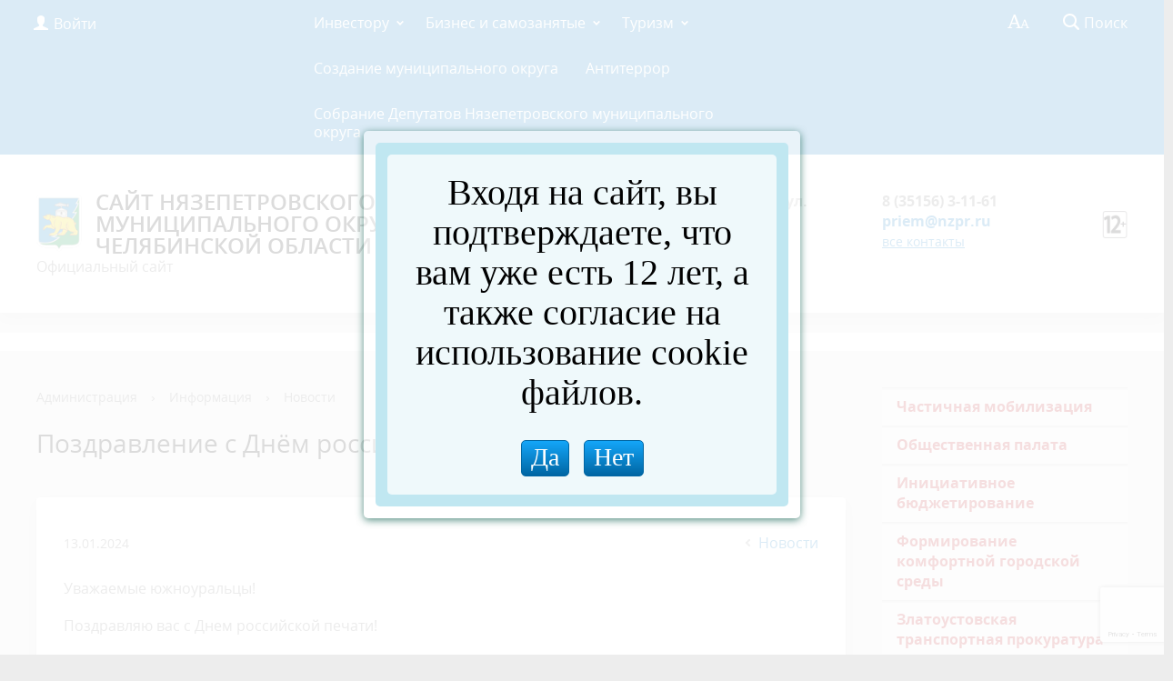

--- FILE ---
content_type: text/html; charset=utf-8
request_url: https://www.google.com/recaptcha/api2/anchor?ar=1&k=6LcwPWwgAAAAAEoB_O4GoQO7heMSF92GLH6gveVO&co=aHR0cHM6Ly9uenByLnJ1OjQ0Mw..&hl=en&v=PoyoqOPhxBO7pBk68S4YbpHZ&size=invisible&anchor-ms=20000&execute-ms=30000&cb=te28cvoqcgcx
body_size: 48651
content:
<!DOCTYPE HTML><html dir="ltr" lang="en"><head><meta http-equiv="Content-Type" content="text/html; charset=UTF-8">
<meta http-equiv="X-UA-Compatible" content="IE=edge">
<title>reCAPTCHA</title>
<style type="text/css">
/* cyrillic-ext */
@font-face {
  font-family: 'Roboto';
  font-style: normal;
  font-weight: 400;
  font-stretch: 100%;
  src: url(//fonts.gstatic.com/s/roboto/v48/KFO7CnqEu92Fr1ME7kSn66aGLdTylUAMa3GUBHMdazTgWw.woff2) format('woff2');
  unicode-range: U+0460-052F, U+1C80-1C8A, U+20B4, U+2DE0-2DFF, U+A640-A69F, U+FE2E-FE2F;
}
/* cyrillic */
@font-face {
  font-family: 'Roboto';
  font-style: normal;
  font-weight: 400;
  font-stretch: 100%;
  src: url(//fonts.gstatic.com/s/roboto/v48/KFO7CnqEu92Fr1ME7kSn66aGLdTylUAMa3iUBHMdazTgWw.woff2) format('woff2');
  unicode-range: U+0301, U+0400-045F, U+0490-0491, U+04B0-04B1, U+2116;
}
/* greek-ext */
@font-face {
  font-family: 'Roboto';
  font-style: normal;
  font-weight: 400;
  font-stretch: 100%;
  src: url(//fonts.gstatic.com/s/roboto/v48/KFO7CnqEu92Fr1ME7kSn66aGLdTylUAMa3CUBHMdazTgWw.woff2) format('woff2');
  unicode-range: U+1F00-1FFF;
}
/* greek */
@font-face {
  font-family: 'Roboto';
  font-style: normal;
  font-weight: 400;
  font-stretch: 100%;
  src: url(//fonts.gstatic.com/s/roboto/v48/KFO7CnqEu92Fr1ME7kSn66aGLdTylUAMa3-UBHMdazTgWw.woff2) format('woff2');
  unicode-range: U+0370-0377, U+037A-037F, U+0384-038A, U+038C, U+038E-03A1, U+03A3-03FF;
}
/* math */
@font-face {
  font-family: 'Roboto';
  font-style: normal;
  font-weight: 400;
  font-stretch: 100%;
  src: url(//fonts.gstatic.com/s/roboto/v48/KFO7CnqEu92Fr1ME7kSn66aGLdTylUAMawCUBHMdazTgWw.woff2) format('woff2');
  unicode-range: U+0302-0303, U+0305, U+0307-0308, U+0310, U+0312, U+0315, U+031A, U+0326-0327, U+032C, U+032F-0330, U+0332-0333, U+0338, U+033A, U+0346, U+034D, U+0391-03A1, U+03A3-03A9, U+03B1-03C9, U+03D1, U+03D5-03D6, U+03F0-03F1, U+03F4-03F5, U+2016-2017, U+2034-2038, U+203C, U+2040, U+2043, U+2047, U+2050, U+2057, U+205F, U+2070-2071, U+2074-208E, U+2090-209C, U+20D0-20DC, U+20E1, U+20E5-20EF, U+2100-2112, U+2114-2115, U+2117-2121, U+2123-214F, U+2190, U+2192, U+2194-21AE, U+21B0-21E5, U+21F1-21F2, U+21F4-2211, U+2213-2214, U+2216-22FF, U+2308-230B, U+2310, U+2319, U+231C-2321, U+2336-237A, U+237C, U+2395, U+239B-23B7, U+23D0, U+23DC-23E1, U+2474-2475, U+25AF, U+25B3, U+25B7, U+25BD, U+25C1, U+25CA, U+25CC, U+25FB, U+266D-266F, U+27C0-27FF, U+2900-2AFF, U+2B0E-2B11, U+2B30-2B4C, U+2BFE, U+3030, U+FF5B, U+FF5D, U+1D400-1D7FF, U+1EE00-1EEFF;
}
/* symbols */
@font-face {
  font-family: 'Roboto';
  font-style: normal;
  font-weight: 400;
  font-stretch: 100%;
  src: url(//fonts.gstatic.com/s/roboto/v48/KFO7CnqEu92Fr1ME7kSn66aGLdTylUAMaxKUBHMdazTgWw.woff2) format('woff2');
  unicode-range: U+0001-000C, U+000E-001F, U+007F-009F, U+20DD-20E0, U+20E2-20E4, U+2150-218F, U+2190, U+2192, U+2194-2199, U+21AF, U+21E6-21F0, U+21F3, U+2218-2219, U+2299, U+22C4-22C6, U+2300-243F, U+2440-244A, U+2460-24FF, U+25A0-27BF, U+2800-28FF, U+2921-2922, U+2981, U+29BF, U+29EB, U+2B00-2BFF, U+4DC0-4DFF, U+FFF9-FFFB, U+10140-1018E, U+10190-1019C, U+101A0, U+101D0-101FD, U+102E0-102FB, U+10E60-10E7E, U+1D2C0-1D2D3, U+1D2E0-1D37F, U+1F000-1F0FF, U+1F100-1F1AD, U+1F1E6-1F1FF, U+1F30D-1F30F, U+1F315, U+1F31C, U+1F31E, U+1F320-1F32C, U+1F336, U+1F378, U+1F37D, U+1F382, U+1F393-1F39F, U+1F3A7-1F3A8, U+1F3AC-1F3AF, U+1F3C2, U+1F3C4-1F3C6, U+1F3CA-1F3CE, U+1F3D4-1F3E0, U+1F3ED, U+1F3F1-1F3F3, U+1F3F5-1F3F7, U+1F408, U+1F415, U+1F41F, U+1F426, U+1F43F, U+1F441-1F442, U+1F444, U+1F446-1F449, U+1F44C-1F44E, U+1F453, U+1F46A, U+1F47D, U+1F4A3, U+1F4B0, U+1F4B3, U+1F4B9, U+1F4BB, U+1F4BF, U+1F4C8-1F4CB, U+1F4D6, U+1F4DA, U+1F4DF, U+1F4E3-1F4E6, U+1F4EA-1F4ED, U+1F4F7, U+1F4F9-1F4FB, U+1F4FD-1F4FE, U+1F503, U+1F507-1F50B, U+1F50D, U+1F512-1F513, U+1F53E-1F54A, U+1F54F-1F5FA, U+1F610, U+1F650-1F67F, U+1F687, U+1F68D, U+1F691, U+1F694, U+1F698, U+1F6AD, U+1F6B2, U+1F6B9-1F6BA, U+1F6BC, U+1F6C6-1F6CF, U+1F6D3-1F6D7, U+1F6E0-1F6EA, U+1F6F0-1F6F3, U+1F6F7-1F6FC, U+1F700-1F7FF, U+1F800-1F80B, U+1F810-1F847, U+1F850-1F859, U+1F860-1F887, U+1F890-1F8AD, U+1F8B0-1F8BB, U+1F8C0-1F8C1, U+1F900-1F90B, U+1F93B, U+1F946, U+1F984, U+1F996, U+1F9E9, U+1FA00-1FA6F, U+1FA70-1FA7C, U+1FA80-1FA89, U+1FA8F-1FAC6, U+1FACE-1FADC, U+1FADF-1FAE9, U+1FAF0-1FAF8, U+1FB00-1FBFF;
}
/* vietnamese */
@font-face {
  font-family: 'Roboto';
  font-style: normal;
  font-weight: 400;
  font-stretch: 100%;
  src: url(//fonts.gstatic.com/s/roboto/v48/KFO7CnqEu92Fr1ME7kSn66aGLdTylUAMa3OUBHMdazTgWw.woff2) format('woff2');
  unicode-range: U+0102-0103, U+0110-0111, U+0128-0129, U+0168-0169, U+01A0-01A1, U+01AF-01B0, U+0300-0301, U+0303-0304, U+0308-0309, U+0323, U+0329, U+1EA0-1EF9, U+20AB;
}
/* latin-ext */
@font-face {
  font-family: 'Roboto';
  font-style: normal;
  font-weight: 400;
  font-stretch: 100%;
  src: url(//fonts.gstatic.com/s/roboto/v48/KFO7CnqEu92Fr1ME7kSn66aGLdTylUAMa3KUBHMdazTgWw.woff2) format('woff2');
  unicode-range: U+0100-02BA, U+02BD-02C5, U+02C7-02CC, U+02CE-02D7, U+02DD-02FF, U+0304, U+0308, U+0329, U+1D00-1DBF, U+1E00-1E9F, U+1EF2-1EFF, U+2020, U+20A0-20AB, U+20AD-20C0, U+2113, U+2C60-2C7F, U+A720-A7FF;
}
/* latin */
@font-face {
  font-family: 'Roboto';
  font-style: normal;
  font-weight: 400;
  font-stretch: 100%;
  src: url(//fonts.gstatic.com/s/roboto/v48/KFO7CnqEu92Fr1ME7kSn66aGLdTylUAMa3yUBHMdazQ.woff2) format('woff2');
  unicode-range: U+0000-00FF, U+0131, U+0152-0153, U+02BB-02BC, U+02C6, U+02DA, U+02DC, U+0304, U+0308, U+0329, U+2000-206F, U+20AC, U+2122, U+2191, U+2193, U+2212, U+2215, U+FEFF, U+FFFD;
}
/* cyrillic-ext */
@font-face {
  font-family: 'Roboto';
  font-style: normal;
  font-weight: 500;
  font-stretch: 100%;
  src: url(//fonts.gstatic.com/s/roboto/v48/KFO7CnqEu92Fr1ME7kSn66aGLdTylUAMa3GUBHMdazTgWw.woff2) format('woff2');
  unicode-range: U+0460-052F, U+1C80-1C8A, U+20B4, U+2DE0-2DFF, U+A640-A69F, U+FE2E-FE2F;
}
/* cyrillic */
@font-face {
  font-family: 'Roboto';
  font-style: normal;
  font-weight: 500;
  font-stretch: 100%;
  src: url(//fonts.gstatic.com/s/roboto/v48/KFO7CnqEu92Fr1ME7kSn66aGLdTylUAMa3iUBHMdazTgWw.woff2) format('woff2');
  unicode-range: U+0301, U+0400-045F, U+0490-0491, U+04B0-04B1, U+2116;
}
/* greek-ext */
@font-face {
  font-family: 'Roboto';
  font-style: normal;
  font-weight: 500;
  font-stretch: 100%;
  src: url(//fonts.gstatic.com/s/roboto/v48/KFO7CnqEu92Fr1ME7kSn66aGLdTylUAMa3CUBHMdazTgWw.woff2) format('woff2');
  unicode-range: U+1F00-1FFF;
}
/* greek */
@font-face {
  font-family: 'Roboto';
  font-style: normal;
  font-weight: 500;
  font-stretch: 100%;
  src: url(//fonts.gstatic.com/s/roboto/v48/KFO7CnqEu92Fr1ME7kSn66aGLdTylUAMa3-UBHMdazTgWw.woff2) format('woff2');
  unicode-range: U+0370-0377, U+037A-037F, U+0384-038A, U+038C, U+038E-03A1, U+03A3-03FF;
}
/* math */
@font-face {
  font-family: 'Roboto';
  font-style: normal;
  font-weight: 500;
  font-stretch: 100%;
  src: url(//fonts.gstatic.com/s/roboto/v48/KFO7CnqEu92Fr1ME7kSn66aGLdTylUAMawCUBHMdazTgWw.woff2) format('woff2');
  unicode-range: U+0302-0303, U+0305, U+0307-0308, U+0310, U+0312, U+0315, U+031A, U+0326-0327, U+032C, U+032F-0330, U+0332-0333, U+0338, U+033A, U+0346, U+034D, U+0391-03A1, U+03A3-03A9, U+03B1-03C9, U+03D1, U+03D5-03D6, U+03F0-03F1, U+03F4-03F5, U+2016-2017, U+2034-2038, U+203C, U+2040, U+2043, U+2047, U+2050, U+2057, U+205F, U+2070-2071, U+2074-208E, U+2090-209C, U+20D0-20DC, U+20E1, U+20E5-20EF, U+2100-2112, U+2114-2115, U+2117-2121, U+2123-214F, U+2190, U+2192, U+2194-21AE, U+21B0-21E5, U+21F1-21F2, U+21F4-2211, U+2213-2214, U+2216-22FF, U+2308-230B, U+2310, U+2319, U+231C-2321, U+2336-237A, U+237C, U+2395, U+239B-23B7, U+23D0, U+23DC-23E1, U+2474-2475, U+25AF, U+25B3, U+25B7, U+25BD, U+25C1, U+25CA, U+25CC, U+25FB, U+266D-266F, U+27C0-27FF, U+2900-2AFF, U+2B0E-2B11, U+2B30-2B4C, U+2BFE, U+3030, U+FF5B, U+FF5D, U+1D400-1D7FF, U+1EE00-1EEFF;
}
/* symbols */
@font-face {
  font-family: 'Roboto';
  font-style: normal;
  font-weight: 500;
  font-stretch: 100%;
  src: url(//fonts.gstatic.com/s/roboto/v48/KFO7CnqEu92Fr1ME7kSn66aGLdTylUAMaxKUBHMdazTgWw.woff2) format('woff2');
  unicode-range: U+0001-000C, U+000E-001F, U+007F-009F, U+20DD-20E0, U+20E2-20E4, U+2150-218F, U+2190, U+2192, U+2194-2199, U+21AF, U+21E6-21F0, U+21F3, U+2218-2219, U+2299, U+22C4-22C6, U+2300-243F, U+2440-244A, U+2460-24FF, U+25A0-27BF, U+2800-28FF, U+2921-2922, U+2981, U+29BF, U+29EB, U+2B00-2BFF, U+4DC0-4DFF, U+FFF9-FFFB, U+10140-1018E, U+10190-1019C, U+101A0, U+101D0-101FD, U+102E0-102FB, U+10E60-10E7E, U+1D2C0-1D2D3, U+1D2E0-1D37F, U+1F000-1F0FF, U+1F100-1F1AD, U+1F1E6-1F1FF, U+1F30D-1F30F, U+1F315, U+1F31C, U+1F31E, U+1F320-1F32C, U+1F336, U+1F378, U+1F37D, U+1F382, U+1F393-1F39F, U+1F3A7-1F3A8, U+1F3AC-1F3AF, U+1F3C2, U+1F3C4-1F3C6, U+1F3CA-1F3CE, U+1F3D4-1F3E0, U+1F3ED, U+1F3F1-1F3F3, U+1F3F5-1F3F7, U+1F408, U+1F415, U+1F41F, U+1F426, U+1F43F, U+1F441-1F442, U+1F444, U+1F446-1F449, U+1F44C-1F44E, U+1F453, U+1F46A, U+1F47D, U+1F4A3, U+1F4B0, U+1F4B3, U+1F4B9, U+1F4BB, U+1F4BF, U+1F4C8-1F4CB, U+1F4D6, U+1F4DA, U+1F4DF, U+1F4E3-1F4E6, U+1F4EA-1F4ED, U+1F4F7, U+1F4F9-1F4FB, U+1F4FD-1F4FE, U+1F503, U+1F507-1F50B, U+1F50D, U+1F512-1F513, U+1F53E-1F54A, U+1F54F-1F5FA, U+1F610, U+1F650-1F67F, U+1F687, U+1F68D, U+1F691, U+1F694, U+1F698, U+1F6AD, U+1F6B2, U+1F6B9-1F6BA, U+1F6BC, U+1F6C6-1F6CF, U+1F6D3-1F6D7, U+1F6E0-1F6EA, U+1F6F0-1F6F3, U+1F6F7-1F6FC, U+1F700-1F7FF, U+1F800-1F80B, U+1F810-1F847, U+1F850-1F859, U+1F860-1F887, U+1F890-1F8AD, U+1F8B0-1F8BB, U+1F8C0-1F8C1, U+1F900-1F90B, U+1F93B, U+1F946, U+1F984, U+1F996, U+1F9E9, U+1FA00-1FA6F, U+1FA70-1FA7C, U+1FA80-1FA89, U+1FA8F-1FAC6, U+1FACE-1FADC, U+1FADF-1FAE9, U+1FAF0-1FAF8, U+1FB00-1FBFF;
}
/* vietnamese */
@font-face {
  font-family: 'Roboto';
  font-style: normal;
  font-weight: 500;
  font-stretch: 100%;
  src: url(//fonts.gstatic.com/s/roboto/v48/KFO7CnqEu92Fr1ME7kSn66aGLdTylUAMa3OUBHMdazTgWw.woff2) format('woff2');
  unicode-range: U+0102-0103, U+0110-0111, U+0128-0129, U+0168-0169, U+01A0-01A1, U+01AF-01B0, U+0300-0301, U+0303-0304, U+0308-0309, U+0323, U+0329, U+1EA0-1EF9, U+20AB;
}
/* latin-ext */
@font-face {
  font-family: 'Roboto';
  font-style: normal;
  font-weight: 500;
  font-stretch: 100%;
  src: url(//fonts.gstatic.com/s/roboto/v48/KFO7CnqEu92Fr1ME7kSn66aGLdTylUAMa3KUBHMdazTgWw.woff2) format('woff2');
  unicode-range: U+0100-02BA, U+02BD-02C5, U+02C7-02CC, U+02CE-02D7, U+02DD-02FF, U+0304, U+0308, U+0329, U+1D00-1DBF, U+1E00-1E9F, U+1EF2-1EFF, U+2020, U+20A0-20AB, U+20AD-20C0, U+2113, U+2C60-2C7F, U+A720-A7FF;
}
/* latin */
@font-face {
  font-family: 'Roboto';
  font-style: normal;
  font-weight: 500;
  font-stretch: 100%;
  src: url(//fonts.gstatic.com/s/roboto/v48/KFO7CnqEu92Fr1ME7kSn66aGLdTylUAMa3yUBHMdazQ.woff2) format('woff2');
  unicode-range: U+0000-00FF, U+0131, U+0152-0153, U+02BB-02BC, U+02C6, U+02DA, U+02DC, U+0304, U+0308, U+0329, U+2000-206F, U+20AC, U+2122, U+2191, U+2193, U+2212, U+2215, U+FEFF, U+FFFD;
}
/* cyrillic-ext */
@font-face {
  font-family: 'Roboto';
  font-style: normal;
  font-weight: 900;
  font-stretch: 100%;
  src: url(//fonts.gstatic.com/s/roboto/v48/KFO7CnqEu92Fr1ME7kSn66aGLdTylUAMa3GUBHMdazTgWw.woff2) format('woff2');
  unicode-range: U+0460-052F, U+1C80-1C8A, U+20B4, U+2DE0-2DFF, U+A640-A69F, U+FE2E-FE2F;
}
/* cyrillic */
@font-face {
  font-family: 'Roboto';
  font-style: normal;
  font-weight: 900;
  font-stretch: 100%;
  src: url(//fonts.gstatic.com/s/roboto/v48/KFO7CnqEu92Fr1ME7kSn66aGLdTylUAMa3iUBHMdazTgWw.woff2) format('woff2');
  unicode-range: U+0301, U+0400-045F, U+0490-0491, U+04B0-04B1, U+2116;
}
/* greek-ext */
@font-face {
  font-family: 'Roboto';
  font-style: normal;
  font-weight: 900;
  font-stretch: 100%;
  src: url(//fonts.gstatic.com/s/roboto/v48/KFO7CnqEu92Fr1ME7kSn66aGLdTylUAMa3CUBHMdazTgWw.woff2) format('woff2');
  unicode-range: U+1F00-1FFF;
}
/* greek */
@font-face {
  font-family: 'Roboto';
  font-style: normal;
  font-weight: 900;
  font-stretch: 100%;
  src: url(//fonts.gstatic.com/s/roboto/v48/KFO7CnqEu92Fr1ME7kSn66aGLdTylUAMa3-UBHMdazTgWw.woff2) format('woff2');
  unicode-range: U+0370-0377, U+037A-037F, U+0384-038A, U+038C, U+038E-03A1, U+03A3-03FF;
}
/* math */
@font-face {
  font-family: 'Roboto';
  font-style: normal;
  font-weight: 900;
  font-stretch: 100%;
  src: url(//fonts.gstatic.com/s/roboto/v48/KFO7CnqEu92Fr1ME7kSn66aGLdTylUAMawCUBHMdazTgWw.woff2) format('woff2');
  unicode-range: U+0302-0303, U+0305, U+0307-0308, U+0310, U+0312, U+0315, U+031A, U+0326-0327, U+032C, U+032F-0330, U+0332-0333, U+0338, U+033A, U+0346, U+034D, U+0391-03A1, U+03A3-03A9, U+03B1-03C9, U+03D1, U+03D5-03D6, U+03F0-03F1, U+03F4-03F5, U+2016-2017, U+2034-2038, U+203C, U+2040, U+2043, U+2047, U+2050, U+2057, U+205F, U+2070-2071, U+2074-208E, U+2090-209C, U+20D0-20DC, U+20E1, U+20E5-20EF, U+2100-2112, U+2114-2115, U+2117-2121, U+2123-214F, U+2190, U+2192, U+2194-21AE, U+21B0-21E5, U+21F1-21F2, U+21F4-2211, U+2213-2214, U+2216-22FF, U+2308-230B, U+2310, U+2319, U+231C-2321, U+2336-237A, U+237C, U+2395, U+239B-23B7, U+23D0, U+23DC-23E1, U+2474-2475, U+25AF, U+25B3, U+25B7, U+25BD, U+25C1, U+25CA, U+25CC, U+25FB, U+266D-266F, U+27C0-27FF, U+2900-2AFF, U+2B0E-2B11, U+2B30-2B4C, U+2BFE, U+3030, U+FF5B, U+FF5D, U+1D400-1D7FF, U+1EE00-1EEFF;
}
/* symbols */
@font-face {
  font-family: 'Roboto';
  font-style: normal;
  font-weight: 900;
  font-stretch: 100%;
  src: url(//fonts.gstatic.com/s/roboto/v48/KFO7CnqEu92Fr1ME7kSn66aGLdTylUAMaxKUBHMdazTgWw.woff2) format('woff2');
  unicode-range: U+0001-000C, U+000E-001F, U+007F-009F, U+20DD-20E0, U+20E2-20E4, U+2150-218F, U+2190, U+2192, U+2194-2199, U+21AF, U+21E6-21F0, U+21F3, U+2218-2219, U+2299, U+22C4-22C6, U+2300-243F, U+2440-244A, U+2460-24FF, U+25A0-27BF, U+2800-28FF, U+2921-2922, U+2981, U+29BF, U+29EB, U+2B00-2BFF, U+4DC0-4DFF, U+FFF9-FFFB, U+10140-1018E, U+10190-1019C, U+101A0, U+101D0-101FD, U+102E0-102FB, U+10E60-10E7E, U+1D2C0-1D2D3, U+1D2E0-1D37F, U+1F000-1F0FF, U+1F100-1F1AD, U+1F1E6-1F1FF, U+1F30D-1F30F, U+1F315, U+1F31C, U+1F31E, U+1F320-1F32C, U+1F336, U+1F378, U+1F37D, U+1F382, U+1F393-1F39F, U+1F3A7-1F3A8, U+1F3AC-1F3AF, U+1F3C2, U+1F3C4-1F3C6, U+1F3CA-1F3CE, U+1F3D4-1F3E0, U+1F3ED, U+1F3F1-1F3F3, U+1F3F5-1F3F7, U+1F408, U+1F415, U+1F41F, U+1F426, U+1F43F, U+1F441-1F442, U+1F444, U+1F446-1F449, U+1F44C-1F44E, U+1F453, U+1F46A, U+1F47D, U+1F4A3, U+1F4B0, U+1F4B3, U+1F4B9, U+1F4BB, U+1F4BF, U+1F4C8-1F4CB, U+1F4D6, U+1F4DA, U+1F4DF, U+1F4E3-1F4E6, U+1F4EA-1F4ED, U+1F4F7, U+1F4F9-1F4FB, U+1F4FD-1F4FE, U+1F503, U+1F507-1F50B, U+1F50D, U+1F512-1F513, U+1F53E-1F54A, U+1F54F-1F5FA, U+1F610, U+1F650-1F67F, U+1F687, U+1F68D, U+1F691, U+1F694, U+1F698, U+1F6AD, U+1F6B2, U+1F6B9-1F6BA, U+1F6BC, U+1F6C6-1F6CF, U+1F6D3-1F6D7, U+1F6E0-1F6EA, U+1F6F0-1F6F3, U+1F6F7-1F6FC, U+1F700-1F7FF, U+1F800-1F80B, U+1F810-1F847, U+1F850-1F859, U+1F860-1F887, U+1F890-1F8AD, U+1F8B0-1F8BB, U+1F8C0-1F8C1, U+1F900-1F90B, U+1F93B, U+1F946, U+1F984, U+1F996, U+1F9E9, U+1FA00-1FA6F, U+1FA70-1FA7C, U+1FA80-1FA89, U+1FA8F-1FAC6, U+1FACE-1FADC, U+1FADF-1FAE9, U+1FAF0-1FAF8, U+1FB00-1FBFF;
}
/* vietnamese */
@font-face {
  font-family: 'Roboto';
  font-style: normal;
  font-weight: 900;
  font-stretch: 100%;
  src: url(//fonts.gstatic.com/s/roboto/v48/KFO7CnqEu92Fr1ME7kSn66aGLdTylUAMa3OUBHMdazTgWw.woff2) format('woff2');
  unicode-range: U+0102-0103, U+0110-0111, U+0128-0129, U+0168-0169, U+01A0-01A1, U+01AF-01B0, U+0300-0301, U+0303-0304, U+0308-0309, U+0323, U+0329, U+1EA0-1EF9, U+20AB;
}
/* latin-ext */
@font-face {
  font-family: 'Roboto';
  font-style: normal;
  font-weight: 900;
  font-stretch: 100%;
  src: url(//fonts.gstatic.com/s/roboto/v48/KFO7CnqEu92Fr1ME7kSn66aGLdTylUAMa3KUBHMdazTgWw.woff2) format('woff2');
  unicode-range: U+0100-02BA, U+02BD-02C5, U+02C7-02CC, U+02CE-02D7, U+02DD-02FF, U+0304, U+0308, U+0329, U+1D00-1DBF, U+1E00-1E9F, U+1EF2-1EFF, U+2020, U+20A0-20AB, U+20AD-20C0, U+2113, U+2C60-2C7F, U+A720-A7FF;
}
/* latin */
@font-face {
  font-family: 'Roboto';
  font-style: normal;
  font-weight: 900;
  font-stretch: 100%;
  src: url(//fonts.gstatic.com/s/roboto/v48/KFO7CnqEu92Fr1ME7kSn66aGLdTylUAMa3yUBHMdazQ.woff2) format('woff2');
  unicode-range: U+0000-00FF, U+0131, U+0152-0153, U+02BB-02BC, U+02C6, U+02DA, U+02DC, U+0304, U+0308, U+0329, U+2000-206F, U+20AC, U+2122, U+2191, U+2193, U+2212, U+2215, U+FEFF, U+FFFD;
}

</style>
<link rel="stylesheet" type="text/css" href="https://www.gstatic.com/recaptcha/releases/PoyoqOPhxBO7pBk68S4YbpHZ/styles__ltr.css">
<script nonce="CsRo1mKzVaZGUP9jWOCMxw" type="text/javascript">window['__recaptcha_api'] = 'https://www.google.com/recaptcha/api2/';</script>
<script type="text/javascript" src="https://www.gstatic.com/recaptcha/releases/PoyoqOPhxBO7pBk68S4YbpHZ/recaptcha__en.js" nonce="CsRo1mKzVaZGUP9jWOCMxw">
      
    </script></head>
<body><div id="rc-anchor-alert" class="rc-anchor-alert"></div>
<input type="hidden" id="recaptcha-token" value="[base64]">
<script type="text/javascript" nonce="CsRo1mKzVaZGUP9jWOCMxw">
      recaptcha.anchor.Main.init("[\x22ainput\x22,[\x22bgdata\x22,\x22\x22,\[base64]/[base64]/MjU1Ong/[base64]/[base64]/[base64]/[base64]/[base64]/[base64]/[base64]/[base64]/[base64]/[base64]/[base64]/[base64]/[base64]/[base64]/[base64]\\u003d\x22,\[base64]\x22,\x22wpBNCT4eBMOWwoBmCRXCjxHDg1EZw6lAQzzCmsOHPEDDmMKrYlTCiMKqwpNkKlxPZyIlHRXCpsOqw77CtmXCssOJRsO/[base64]/DqcOAwpzCtcKKFwbDq2jDjMONDMO8w6tib0UebwXDq3Vvwq/Dm0tEbMOjwqLCl8OOXi81wrIowqXDkTrDqFQHwo8ZS8OsMB9aw7TDilDCqA1cc0XCpwxhacKGLMOXwr7Dm1Mcwq9eWcOrw4jDncKjC8KKw7DDhsKpw4x/w6Eta8K6wr/DtsKnGRlpacOVcMOIDMOHwqZ4aE1Bwpk2w4cofioCLyTDilV5AcK/em8JTlM/[base64]/[base64]/[base64]/CnDPCssOoGcKQJEk4KG0PUcOHw5gpQcOdwqgMwqkjTkQ2w4LCvTJlwovDgkjDkcK1McKlw4JMTcKQIMOBbsOlw7fDl1BZwqXCisOdw78Fw7jDucObw7LCm1zDnsObwrQRORjDocO6WEFFIcKKw6ELwqcXOyFowrE9woBlZTbDqyM7GcKiI8KpUcKswqkhw7g0wo/Dqmx+ZWjDsgYOw7ZSHQ5NHMKqw4TDig0zSlnCl3HCvcOEZsKsw6HDoMOGZxYQOjJ/YBPDpEXClH3DoFo7woh1w6BKwp1lTAhuKcKaRRokw7dbHAPCo8KRJ1DCp8OxTsKbRMO/wprCisOiw4Eew6ZlwokYTcOybMK5w6vDhMOEwr8oBsKGw7YSwo3CmcOYCcOewo0dwp44cl9UHDUlwovCgcKlUMK/w4MGw4DCksOELMO7w6LCpQ3DiALDkS8WwrdzGsOnwqXDl8Kew4bDjUDDlBAOK8KmSy1yw7/CvMKaSsO6w6pPwq1Bwr/Dn2TDm8OzAcOPWHlPwrcew4oJTCw5wrFxw53Cnxo6w5V9csOVwq3DnsO6wpNJaMOuSVNAwoA2B8Oxw4PDlBrCrGIibhhEwrkHw6/Dp8K5wpPCs8KQw7jDocKwe8OzwpzDm10aYMKZQcKnwr99w4fDuMOUWmjDrMKrFCfCtMKheMK/FCx5w53CiCTCsQ/CgMKgw7nDmcKoaSZ8IsKzw69kQxFHwoTDqSA0b8KPw6HCpcKsBkPDpDFtTDjCnRvDp8KWwq/CqETCpMK+w7DDojDDk2HDp1kHHMK3GHhjFGXCkHx/LlRfwobCscO3U0dIKGTDsMOkw5x0IzwZSCTCv8O1woXDpMKHw4DCtATDlsOMw4bCskpIw5vDh8OgwrHDtcKsTHrCm8KCwq5KwrwYworDh8Kmw5Qxw64vNBdBScONJDTCsTzCgsOEDsO9JcKJwonDksOuFMKyw5poGMKtDmPCgCBxw6IYRsOAesKXaEU/w4ASfMKASG3DpsKnLDjDucKJJcORW0jCgndNNgzCtyHCjHtuP8OoUkd1w7HDgCPCicOJwpYEw4RbwofDrMOEw6Z3SlDDisOmwobDr0HDqMKDc8Klw7bDv3nCvm3DucOXw7jDnxJnGcKLBivCjwrDmMOPw7bChQ0AT0LCon/[base64]/[base64]/CpirCvGxfwohXwrnDiE0swpvCrDjDs3vCjsKZaQbDun/DmB0gUjfCscK0RmJ6w7nDoHbDqQnDnXFVw4TDisO4wq7DmXZbw5M0Q8OkAsOBw7TCosOgcMKmacODw5DDiMK3LMK5EcOGGMKxwqDDmcKxwp4EwpXConwkw45dw6Mcw7h5w43DszTDr0LDl8OKw6/DhHoWwqHDoMOGF0VNwqjDgUTCpyjDsWXDnypswqATw7kpw7s2DgJDGThSPMOwGMO7woYOw43CgXlBCwMFw7fCt8OwNMO+RG0MwqDDr8K3w57Dg8O/wq8cw6TDj8OLD8Kmw4DCisOhb0sKwpTCkWHCsj3Du3/CoB3CrFDCunMAAWgawogbwofDr05EwprCpsOyw4XDlsO0wr8FwpUlBcOFwrlcNkUOw5h+fsOPw79hw7M8BXAww6QsVyDCisOtGQx0wq/Co3HDvMOAw5LCvsKLwrHCmMKTNcOWBsOLw6w0dSpJdX/Cs8KHc8KIHMKpEMOzwqrDkBvDmQDDlmEBMVBPNsKOdhPCjCfDgGnDucOVHcOdKMOrwp8TVVbDm8O7w5nDgsKLBcKqwphHw4vDmRvCuyl0DVhzwp3Dh8Odwq/CpMKGwqM5w51MNsKXAWnCpcK1w7gUw7bCkHLColM8w4vDmn9GesKew6nCoUdWwrQRJMKlw6dWJQ9UeR0cfcK5Z2YJR8O0wrsnTm09w4pUwrPCocKJbcOvw4XDtwjChcK+TcKew7IMcsKcwp1dwosPU8O/SsOhblrCoGnDtFrCpcKUYcOawrVZesKtw6IdTMK8DMOqWALDssOkGxjCo3TDocKCGDnDhSpEwo1ZwpTCpsODZgTDucKGwphcw6jDjlvDhhTCucKjKwM1acKDT8KRw7XCuMKMXcOvKj1oHgVMwqzCtjLCosOkwrbCvsO0V8KnOhHClBlywq/[base64]/wqJ/HkdeGMKaAcOUwpF7dwNFwqdYw4fDvMOPwo0AwoLDj1R7wqzChxhJw4HDucKUW0bCisKtwppNw6HCoinChlDCisK+w4trw47DkR/Dm8Kvw483DMOmbV7DosKMw7d8KcK9KMKGwo0Zw7cIK8KdwpFxw4FdKQDCs2cgwrtRJGfCmzMtZw3CuQvChBMjw5INw4HCgBofUMOmSsK3OTLClMOSwoLChmZ8wqbDlcOPH8OLd8OdY1MVw7bDicKGJMOkw6E9wrlgwqfCqjnDu0d4MwJtfcOqwqAZD8KYwq/CjMKuw6hnFiFHw6DCpBXCqMOlRmFPXRHCsTXDkAgRYUlGw7LDuHJ+eMKnbsKKDB3Co8OTw5zDoTrDqsOmCVLDoMKqwr45w7gyZmZ3XjjCr8OsM8OCX19/KMOlw6tXwpjDlTzDoX5gwrXChsOiXcO5P2nCkzZ2w5QBw6/ChsOQeVrCi1BVKMOFwoLDmsOfGsOww6HDonXDrg0zf8KJaz1dXsKLN8KYwooHw7cLwpHCh8Krw57Cu3N2w6zDjEltaMOowrkkL8OzPQQHUcOLw7jDq8Oxw47CpVbDmsKyw4PDlxrDpHXDgBPDjMKpPkvCuDnCrw/CrThPwrIrwrxOwpLCizszwpvDonBNw47CphzClRLDhz/CpcKUwp8FwqLDrcOUDwrCvSnDlwVOUWPDhMKEw6vCjsOcRMOew6wXwqPCmmM1woLDp3Fjc8OVw57CqMKAR8K4wro6w5/Dm8OfHcOGwqjCnDnDhMOXO2kdEwcuw6jCkzfCtMKrwoZOw4vCp8Kbwp3CnMOuwpUoJCUbwpkGwqVAHQUKWcKABn7Cpj1GecO2wqAww4pbwprCtxvCtsKjPlnDvMKSwpB/w7kEKMOpwp/Ck1NfJsK2wqRlfFnCq1Vuw6/DpGDDl8K/IMOUVsKcJMKdw65nw5jCq8OONcOQwpPCl8OCVXoXwp8mwrzCmsOQSMO1w7hCwr7DgcKDwp1zBmzCgsKLUcOKOMOITXJbw7FVdGg7wrbChMO/wqZlTcK1DMOLCMOxwr/DplbCsjx9woDDjcOzw5HDqC7CuHQfw60MXnrCiy9yfsOvw71+w4DDk8K8TgksBsOlLcOKwqTDmMKYw6/Cp8O0bQ7DscOSWMKnw7LDtg/CiMKyXFNQwrBPwrTDjcKjw4kXIcKKT2zDjMKKw6rCqGrDjMOQVcOuwqBCMRAtEzNPNSZBwp3DlsKoRF9ow6LDrhEDwphOEcKEw67Cu8Kow73CnEYgfARLWhpQMERqw7nDgAYGHMKHw7FTw7LDuD0nT8OYK8KbQMKHwonCr8OdRUdnTAvDv28uKsOxNmDCmn8/w6vDscO5W8KQw4XDg1PCpMK5wpFEwoFba8KpwqfDoMOvw6kJwo7DtsKcwqDDhBLCuj3CvmHCqsK/w63DujjCosOcwoPDtcK0KkMWw7ZYw5tAbsOVYgzDisO/eADDgMOSAk3CtxjDmsKxJsKgSB4PwrLClhgtw6oiwrEDwpfCkALDm8O0NsKGw4UeYGINDcOpa8KxLEzCl3BTw6lBP1lxw7PDqsK3Xl/[base64]/CtsO5X8OPw5ARFMOWw6kCf23Dsk3DjsO3w4hvR8Oww6I2FRlUwqQ8PcOVIMO1w4w/YMKsFRoRwpDCv8Kkwpx6w4DDo8K+BgnCk2bCqk8xesKVw4EPw7HCtRccdmAtG1Ujwp8kKEV0A8KuOFsyNGLCrMKdCcKQwrjDvMO2w5LDjCUqMcKvwoTDsE4YJcOIwoBHB3nDkx8+Rhg/wqzDksKowoHDh2LCqjZpGsOFfHw4w5/Dj0Z5w7HDoTjDs2FLwqbCry9PCjrDomZzwqLDhGLCjsKmwoV8bcKVwoxkFAXDqSHCvFwEccKiw75tRsOrGktKNhMlUU3CtDFhfsOQTsOEwrcydVoawoVhworCnWFEVMONcsKtIC7DrC5FUcOfw5bCqsOrM8OUwol8w6HDsgY5OlMWO8O/FWfCksOcw7oFN8O+woYuICE4wprDncOXwqLDrMOCLcOyw4sxacObwpHDgk3DucOeEMK7w5ohw43DmyU5RUnCjcOKEkgwF8OkH2ZXJDzCvTfCtMOswoDDmCg1FQUbD3zCnsONSMKEZBQVwoIudMOEw7J1AcOlBsKywp5pMkJWwrfDtMOpQg/DlsKZw653w5fDv8Ovw6zDpGbDhcOvwq0dF8KCWUDCncO/w4LDqzJvBcOvw7B6wpzDizc4w77DisKvw4LCnsK3w68YwpvCssOlwoJrI0dKFFMxbxLCtR52HncqQSoCwpwPw51ZVsOpwpxTJhzDr8KCQcK/wq8Dw4wMw6LCkMKWazNucEnDlVIXwrrDiQgTwoDCgsO0RcKzJCnDj8OaekbCr2AxO2zDpcKYw5ATWsOywpkxw4V0w7VZwobDoMKrPsKPw6ANw5o0GcOwIsOZwrnCvMK5KTB2w4nChW0jVU5xEcOuUyYxwp3DnVrCkyt/ScKQTMK0dX/CuWvDk8O/w6PDk8O8w7wCMULCjjt5w4dXWh1WIsKEYxwyEHfDj25/SxJrZHk+BQwjbB/Crh5WBsK9w70Jw5nCocO1U8OZw5QgwrsgeSPDjcOXw4ITRgfCpi80wpDDs8KNUMOPwqRyV8OUwrnDmsKxw5/DnzLDh8Kew55UfiHCmMKbd8OEFsKhYil/OhoQXTTCvMKHw6TCpgzDicKMwrljQMK9wpJFDcK6UMOcKcOyIErCvT/Do8KrRCnDucOwPGY1D8K6JxZYTcOlHjnDk8Opw4cNw7bCg8K1wqJswrEswpXCuCXDg3vDt8KLEsKuBz/ClsKVFWPCkMKobMOpw688w7FOL2oXw4YyJRrCo8Kbw5PDv3NxwrVGQMK5EcO3McK6wr8UMFJfw6HDr8KIA8Kiw53CpcOZJWNAfMKow5/Dl8KNw63CtMK7H1rCq8Okw6vChWHDkAXDr1ITfiPDpMOyw5MeHMK1w6x4IMONXsOUw4g5SWXCpgXCk3HDkmrDjsO4PAnDhCcTw5rDhg/ClsOXKXNzw5bCm8ODw4wfw7YnDi8odDNbc8KIw6lKwqomw7zCpnJaw4ADwqhFw50iw5DCkcK/NsKcAylnW8KLwr5MbcO0w6PDhsOfw5B2EcKdw7F6CgFeDsOgN2LCrMKRw7Y1w5lUw4HDhsOiAMKZTX/DjMOLwo0PNsOIciJUOMKSHigPeGMZbcKVTmvCmAzCpSRzLXzDtm48wpBbwo5pw7bCtMKxwonCg8O5fcKGGnfDrl3DmEc1D8K2ecKJaxc0w4LDpDJYU8KPwox/w68zw5RDw60lw7nDh8Kcd8KVCMKhXzMWw7dWw70rwqfDrlJ+RG7DsGU6YExFw5dcHCtywrBGSS/[base64]/DuMO1KHZcUcORw5XDmQ3Cs8Ocwo7CkSvCnyZEw7XDoMKOQMK0w7/CosKuw5vCkGnDqxYlEcOSTmfCpCTDtUYdIMKzcjEfw5NCDWVNdMOzwrPCl8KCdcKfw5PDtXobwqkjwrrCkxzDk8OGw4BCwqLDvBHDrBnDi09XdMO5OE/CkRXCjCrCscOrw78Sw6PChsKUEAjDhgBpwqdsVsKRE2/[base64]/DlMKdwo0wG3/DrgrCr8KyPTRxXcOvCCTCnWfCkTpvQxELw63Ct8KLwrzCsUTDuMOHwqIrIcK/w4TDkGjCgsKJY8Khw6EeFMKzw63DvxTDmj/CicKUwp7CshzCvcKwfsK7w4vCiT9rKMK8wps8XMOSBWxIB8KXwqkYwqRVwr7DjH8Ew4XCgHIUNH9hB8K/G3IeE0LCp19RYRZROCIxZDnChmvDmifCuRvDq8KQNAbDiA3DsVFxw43CmyUfwoI9w6zDiWzCqXs8SVHChH4WwobDqnTDoMOUXyTDvE58w60hPFfCnsKYw4h/w6PClBYWDDsXwqQDDMKMMXbDqcK1w7g3K8KYFsOiwohcwqxRw7odw4bCu8OeSX3CnkPCtcK7X8OBw6oZw7bDj8KHw63DoRvCq0/DhDMrDsK8wrNlwosQw5IAR8OAWcOFwqjDrMO3QDfCtULDj8OBw77DtSTCt8Kew59Dwo11w7wawo1fLsOUWUTDlcOWW1JEGsKow6tYemQ/w54mw7bDr2seesOTwq54woNzL8OEdsKwwo7DgMKUZnzCnwzChFrDo8OKBsKGwr8xOwrCokfCosO4wr7CjsKDw6LCvFLCjsOMwp/Dr8OLwqbCucOIOsKKRmIOGh3Ci8O2w6vDsyROeg5+EsOEBTwDwrHDhRrDm8OHw4LDg8K9w6XCpDfClhwSw5XDnwPDhWtyw6zCjsKmRsKLw7vDi8O2wpkIwr19w5fCn1skw5l5w5d6U8K0wpbDhcOKDcK2wp7CrRbDocKgwpTCnsKcdHbCiMOiw4kDw4F/[base64]/[base64]/[base64]/[base64]/[base64]/w7FKw67DgcObKcOpSGzCgMOewqFqw7LDhcOcw5TDumMqw7zDmsOmw5RzwqvCmlhHwo5rIcKXwqTDg8OHHB/[base64]/CtH7DkUDChkVYwpUUPihRwq7DgD7CqMOuw5zCmAvDicOTUcONHcKgw60dcXgYw55Vwq42QxjCp1XCkXXCjWzDrxPDvcKGNsOEwogjwr7Dth3Du8K4wrQuw5LDjsOTU3dYDsKaOsKYw4lewrYdwoVlanXDkELDtMOcD1/CksOAYhYUw7NGNcKsw4wpwo1VeltLw43DlR7CojbDucOaQcOZKVvCh2o5BcOdw6TCicOtw7HCtTF1eQjDt2rDiMK4w5bDjSHCtRHCpcKqfRLDskfDqFjDkx7Djn3DocKFw6wXaMK/dFLCvmpSETPCmcKnw7kFwrIlOcO3wotawrnCvMOAw5R1wrXDj8Odw7XCt2HDrQ4swqHDkz7CvR0sUFR2eFAuwrtZacOrwpdMw6RXwr7DrjTDp2pMWCd5w7HCscOUPicDwoTDuMKmw4nCpcOGfx/[base64]/[base64]/Y23Cu8ONfMOrwpjCgzzCixpowpnCssK9w6vCmknDhyvDlMO0TcKHF25qMMK3w6XDvcKcw4oJw4jCvMOMVsOWwq1mwqgzWRnDp8KTw4kHCCVMwox8OkXCrTjCrFrCkgtJwqcYdsKuw77DtyoTw7w3DWfCsnnCp8K8QFR1w4NQTMOww5hpUcKDwpVLRXfClGLDmTRLwp/[base64]/Dn8OVw7ptcMKoFMKEwqoRw7IOYwHCjMOTw73Cp8KaSiksw5Qqw6fCmsKFT8K7O8OrX8KKP8KRNVkxwrsvdUA6Lh7DiUMrw7DDln5pwpdsDDB/[base64]/CiG9cwpjCisOTwrnCrxTDgENBLcOqdsKSNcK+TMKxPBLCiBUeZGh0IDvDlhVGwqTCqMOGe8Ohw6oibMOmEsKHAsK9dnBHRzZvCC3CqlIBwr5rw4/CmlkwU8O8w4jDncOtX8K2w45hHUkVFcK8worDnj7DoivChsOKXUNBwog4wrROccKZWj7DlcOQw53CuQ3Cn0Y+w6vCj1zDhwLCtRtDwpPDucOmwqkqw5wnQMORGUrCtcKaHsONwp/Dg08DwqfDisKOCTs2BMOsJkQvU8OfRzrDhsK1w7nDiGNDPTxdw4zCusOZwpdmwq/DnQnCtiBKwq/CkyNJw6sTaiZ2aE3CqcOsw7TCkcKDw5QJMBfDsyt8wp9KNMKrdsOiwpTCkwEWbhjCj2PDuFknw7ovw4HDmDw8VFxCL8Ksw4ofw4Zgw7dLwqfCom/DvgPCrMK/w7zDhRItNcKxwqvDn01/VcOkw4PDtsONw7TDszvCqGhAbsOJIMKFHMOaw7LDv8KDJwdbwqfDk8ObJX49FcOCFTfCpDsDwoAAAnRGXMOHUG/DtR7Cn8OUAMO0TyjCtQElLcKdIcKIw57CsAVjWcOMw4HCrcKGwqLCjR5Jw7MjAsOww7tEG13DnDtrNVQZw6ggwoI8TcO0JGQEccKELlHCi0dmOMO+w4B3wqXCm8O5NcKSw6bChcKswrkeGy3CncKbwq7CpWfCu3sfwpE4wrV1wqvCii/Dt8OWM8K1wrEvGMKvNsKBwrl7CMOvw5RFw6/DmcKsw63CsTXCqllkUsOJw4oSGD3CjcK/McK2ZcOiWwcdMwzDq8O4Vh53bMOLU8Odw4prbkHDqGAVABFawr5ww7wVYsK/TsOow7fDnRLChlZVX2/DqhbCv8K6R8KRWh87w6QPeSXCoVZwwpwdw6bDr8KVK2fCm3TDqsOeYMKpasOuw4I3UsOXOMK3Wk3DvRlALMOIwpfCtg4Ww5fDn8OJd8KQesOYAFd/[base64]/CnB8/[base64]/DqXxyw7sIesOgIsOiUGQbwo3CjBPCm8OUCmLDtEN1wq/DoMKOwqkUAsOMaULDk8KWQG/DtENqRMO8BMOCwovDv8KzXMKcGMOnJlZNw63Cu8K6wp/Dk8KAGSrDjsOkw45+BcOMw6LDpMKOw7JURCHCh8OJUTRgCjjDhMOgwo3CgMKiYRU3dsKQRsODwrsBw546UELCsMOPwoEZw43CpiPCqT7DgMKLEcOtaScDXcOtwpwqw6/DlTjDt8K2TsOdXUrDh8O9cMOnw4wMB20eVx81XsOVQiHCu8OFZcOfw5jDmMOSFsOyw75swqXCqsKnw6kkw44kPcO0dCdEw7VkYMOvw69lwq46wprDocKywrnCvA/[base64]/DiCMmNwE2R8KQwod+JMKRwr8Uw6hyw6fCuQ5uw4ROBQbClMK0LcOjHiTCokxPJBXDrlPCrMK/YcOXICkSUHXDosO+wobDlyfChRZpwr/Cow3CucK/w4jDq8OyOMOdwpvDqMKFaiYkPMO3w7LCqF5uw5vDgUHCqcKdMkHDjXFLVkcUw6vCtF/[base64]/CmwNIcX7DisO9YcK2PDFOw5oJW8OvbsOCwpbDlMOZFwPCisKHwoTDrQxDwobCusOMOMOTUsKGPGHCscO/[base64]/[base64]/DjcK1BTbCpCg6FsKgw4Aqw4/CqkbDs8OcPmXDp2/Dl8O0RsORasKDwp/[base64]/DjMOZw67Doh1/D3bCicOzwpd6d8KZwrwWwqQwAsOgcRgJG8Ovw5Z1a1BjwoMyQsOLwokqwo1dJ8OvdQjDucO6w6M4w6fDi8KXEMKqwq0VT8KOVwTDsW7CmG7CvXRLw4s9fAFqEjzDthMzFcO2wp0fw7fCgMOcwpPCt0oDC8O3R8Onf1pGD8Oxw6YTwrDCjxgLwqo/[base64]/w41bI8KXAcOLwpsbLWnCj8OeSF/[base64]/CjD1yEXQ/wowjb07Dm21iw5zCksKMwpQzwonDsMO+wo3CusK2T2zDjkfChQDDi8KKw4JdTsK0AcK6wo9FbRTCmEvCh2EqwpBGAGnDn8KDwpzCqSkjH35FwoFtwptSwplOOzPDh2bDtW9nwrMnw5ohw5Ahw7vDq3PCgsKnwr7DucKLSz4mwo3DniXDncK0wpfCoRDCoE0Pd2hRw7/[base64]/wq5Iw452wrrDp8OPw77CiRZww6FqwpvDk8ODw4vCjMKXKx05woMfFB1jwrLDtABjwq19wqnDpMKZw6RjPHEQSMOuw7x1woEPcDNJfsO7w7EMQVg/a0nCr0fDpT0vwo3CrkfDo8O3B2ZpWsKswqnDuXjCoQgKDhjCi8OCwr4Jw7l+O8K+w4fDuMK2wrHDucOkwqrCuMKHGsKEw4jDhiPCn8OUwp8rYcO1PmlVw7/[base64]/ChcOtwofCvH4uPsKEW3XCh1g7w4TCq8KEaGErQ8Kdwp4bw40yIgPDq8KfdcKLZ27CoGbDvsK3w5RvEyoUFFcxw4BawqYrw4PDk8Oewp7DiQvCqVxKaMKBw64cBCDCosOmwqhEACtlwp5TQcO8fFXCrBRvw4/Dr1DClEEAV0ImGTrDriktwq7DtsOvfDR/OMKGwoVPR8Kzw6nDlEsgH0EHWsOVZ8O1wpzDh8OIw5cXw6XCk1XCusOKwoh+w4pgwrFeW0DDqEAJw5TCsXXDncORfsKSwr4UwrnCjsKcYMOwQsKhwpphexXCrxxwP8K/[base64]/CgnzCl8KTw5LCkMOodsOiUmYbL1JCHGPDp3QKw6TCp3/ChsOJWw8PVsKCUw/DsBLCmXrDj8OQN8KYLQPDosKtRgXCgcOGAcOwa1jCoX3DpQbDpghnasKywqB7w6bCuMK0w4TCm17Ch2dAKS9yHG9cc8KNER1/w4zCqsKSMScXJsOaIhhqwoDDgMOmwrVJw6TDoXbDtg3Cl8KrAWLDrH4mD3R1BlR1w70Iw5DDql7Dt8Otwq3CgHwSwrzChmUOw5jCvgANBAzCnE7DscO+w7sBw6bClsOGw7rDhsK/w75kXQAJPMKpFUcow6vCsMOjGcOtIsO8NMKww7fCpRQtAcOPcMKywoV+w4DCmRbDkxHDnMKOw73ChGdCNcOQGUArfjHCkcO3w6Qqw5PCtcOwAgzCq1Q4IcKNwqVGwr81w7VGwqPCpMOFX1HDpsO/[base64]/Dny/[base64]/CuMOKfizChi5QwpzCmMKFw7Asw4DCn8KAeMOYflXDrGrCiMOpw5TCs2oswpnDl8OWwoHDhzY/wohtw7g2AcKfP8KowqTDm2lWw7Q8wrTDrSEOwofDksKRUi/DuMOeDMOAAigPIE/DjRpqwqbCo8K8VcOQw7rCj8OSFDEVw55Bwp1PW8OTAsKDJBwFI8O5cHcjw5wMUsO3w4zCinc3VcKMbMOkKcKDwq46wq0QwrDDq8OOw7LCpy0PZGvCnMK3w54Yw7QtHSzDmSXDssOLKF7Dp8Odwr/CjcK6wrTDgSoNQksTw41FwpTDq8KmwpchR8OOwoLDogF0w4TCu3DDrAPDv8KOw7sIwo4BTWtawqhEXsK7wp4tJVHCtgzCqkQgw5dNwqtgFFbDmx/Dp8KrwrJNAcO9woHCkMOJcRYDw6RGTDAgw7A6OMKMw6Jawo9/w7YDScKbNsKAwohidhxWDHvCihRtMUfDusKDEcKTe8OWL8K6KXMIw6AMaznDoFHClsOtwpzDo8OuwpZDEnvDscKnKHjClS53PBx0Y8KBEsK+OsKowpDCgTzDhMO/w7PDkkYBOR9Jw7rDk8KSKMORTMK/w4A1wqDCo8KNdMKXwpQLwq7DgD4yHD59w6fDp3AHCcOqw6IRw4PDssOiVm5EIMKtZCDCiB/Cr8KxAMOYZzzCq8O1w6PDk0bCsMOicUISwqhGHELDhltEw6MjecKawrU/[base64]/wqAYNsKow6zDrFnDucKhOw4WwpbDiEYHP8ORw5QIw5kSUMKDaSlqWlZFw757wonCgCgUw7bCscKSD3/DqsKLw7fDmcKNwqrCkcK1wrdswrkbw5fCvXwbwoXCm04Bw57DhMK7wqZJw4fCiAIJw6XCin3CuMKkwo8Hw6oWXsOpLTBmwpbCmk/DvUXDm0zColvCvcKGc3tUwpgsw7vCqyPDjsOowogEwr9RAMOEw47DlMOHwqnDvDc2w57Ct8OlKApDwqHCnA16UWdzw7DCkEokMGnCpibCmE3CkMOswrDDklDDrmDDmMK/KktbwpbDtcKKwo3Dl8OfFsKvwrQ2Vy/[base64]/[base64]/w5zDlF/Dsx/Co8OKGsOmwrsTw73CtMK7w7XDmUh8McK/[base64]/CtmXCosKuAMO9I8OLWi7DlMKuOMKAdUTCrlbChMKMC8KLw6fDvTgTFCI/woDCj8O6w4jDqcKWw4PCkcK+Pj50w6DDhnHDjcO2wpYOSnjCgcOpZQtewpvDpsKRw4ciw5nCjj04w50Xwq8waULDulwCw7PChcOUB8K7w5VcESVVEQHDmsKcFlXCjMOxO2pew77Cg39Pw4fDpsOJVMOJw73CtMO3FkETL8K5woIwAsOATl56HMOgw7/DkMOHw5XCqsO7EcK2wp11PcKgwrvDiQzDs8OGSFHDqThOwqsjwrXCl8OgwoJiHjnDqcODFgt7PHxAwoPDh0hmw7bCo8KBC8OsFXR/wpQlAMO7w5XDj8Ouwr3ChcOMX3xdCzdPA3EWwrvDl1pHIcOJwp0Hwp9AOsKMCcKGOcKLwqLDlMKPAcOOwrTDpMKGw6EJw5odw60XTsKpQDJtwr/CkMODwqLChMOAw5/[base64]/CisO7w49kKMKeLcOxW8K7w55Tw5p3w599w4zCpTYJw4vCl8KCw693AsK+FxnCh8K8UC/CjHXDjsKnwqPCsSAzwrPDgsKGdsO7fsODwrUsWnVcw7nDmsOuwpMXa0HDh8KOwpDDhGQaw5bDksOQDXjDs8OfDRTCt8OqNSHCqmEdwrbCkCvDhmhzw6pkYMKjOEJ7wpDCn8KOw47DlMK5w6vDqnkSMMKfw4rCmsKdMFIgw5vDqT9Cw4bDmhVvw5jDhcO/IknDq1TCp8OKC0Z3w47Ck8Otw7MtwpPClMOxwqRwwqvCscKXM3N8bAcPcsKqw7fCrUcPw7oTO3HDsMOXRsO8FsK9cTRywpXDtU1Ywq7CoRHDscOkw5EXYsO9woxBesKQQ8K6w60ww4LDosKlWw3CiMKvw7/DucOUwrfDu8KuTCAHw5Q/S2nDksKYwrvDtsOLwpnDmcOvwq/CuXDDgkpLw6/[base64]/DucOeZ8OTEcKLAsKcwrc6GE53eEnDlCzChVd6woLDvWJCXMKKw7vDr8KPwpxzw7VLwobCv8KZwqvDhsKRD8OIwozDtcKPwpNYcBTCscO1w4DCj8KDdzrDkcOgw4bCgsKSAVPCvjZ/w7RXY8Kpw6TCgyYUwr58bsOial8JQ2o4wqbDsWoWJ8OxQMKMIG8eUlJLN8O2w4PCg8KgVMKTJC1zLHXCpD8wWG7CpcK3wpLDuhrDmHvCqcOxwqrCtnvCmFjCucKQHcOrP8Odwp/CrcOkF8KoSMOmw57CtXzCiWPCj3knwpfCmMO+Nld5wpbDnxFVw48Xw7EowolWEm0TwpcRw49PdyNsUWvCn2HDjcOrKyFJwolYRA3CrS0IAcO4RMOjw6TCuD/CpsKTwq/Cg8KiXcOmWQjCpSZjwrfDrGrDusOiw608wqfDmMKFHSrDvw40wqbDow4/[base64]/[base64]/DpCtDdy3DscKawpjCqMKIQMOOw4vCiDYLw7xaZTkPKX3DkMOJcMKDw7lrw6vCl1XChX/[base64]/[base64]/Du8OVWMOdw7RBTwXDg2HDjiHChzQFwobClj88wo/CicKDw7JBwoZqc1XDlMK2w4YAFE9fLMKcwqvDgcKgJcOKB8Kqwqc/[base64]/[base64]/w4UQKMKow55iXEHDg8KAdDwrw5lcR8ONw4vDl8K5D8KrRsKAwqDDosKGZFlXwpImf8OISMO/[base64]/DgsKqYMKwwp3DocOsT0nCisKJw7E/D8OMw47DtHjCvsKzKVjDs3LCniPDv2nDt8Omw75Ww6LCmDjDhFFAwrNcwoRGEMOaSMO+w7wvwpVawrbDjEvDq0tIw77DuXzDiUrCiTEcwobDvsK5w75SXg3DoE/Ch8OOw5hiw47DgcKUwpLCtx/CuMKOwprDicOsw5QwJRnCt1PDlhlCMnrDpGQKw6I/w4fCqiXCjgDCmcKgwo7CrQAMwonCo8KewrYgYMK3wr8TKWjDmVJ8YMKTw7UowqHCrMOjwrzDq8OmPHbDjsKewqXCtUrCu8O8HcKBw6TDicKYwrfCqU0QJ8KyM3lOw6d2wohawrQkw6pKw73Dv3ouAMKlwolMw4UBLTYNwoHDrR7DosKlwrjDoz/DkMORw5jDsMOTfVdOOUIQMk8jP8OWw5XDl8Kjw6xCFHY2BMKmwrwsNHvDjFcbWmfDuzh2Ols3wpvDg8O1DndYw5N0w4dTwrPDj3/[base64]/[base64]/[base64]/[base64]/CpsOhwohFw792BWjDlALCoyDDkyPDtSPCj8OyFsK9e8KVw7HCrklnT3LCicOKwr18w4dxYiXCk0QgJSphw5pZNTZpw7Aiw4/[base64]/DpDsCNhEnE8ObcMOmw6oDw50GNcK4wp7CkEpcGmzDs8OnwolXecKRAkTDsMO/[base64]/ZkpLwr8LwpDDsWkXwqHDvRtLwrDCgcKjIV5gPh8jT8OxGW7CihlvUxN3ORbDuAPCjsOEFEQ2w4ZZOMOOLMKSQMOvw5Zswr/Cu1RYPyHCsRVbDDRIw6cJVAbCk8O3DEDCqGFvwq0/FQIkw6HDnMKVw6XCvMOBw41ow7jCjCgHwp3Dt8Oaw7LClsKbaT9fBsOAaTzCg8KxMsOtLAfCpzI8w4/[base64]/DmMO8wrLCgsOsw7UyUcOHw7I9EAvDnizCoEbCocKVScKxIMOfdHVawqnDvFB1wrXChAV/[base64]/FMOFw7tdWsK+wqMxOMOGSMKlZlYOw6bCg8KTVsOCfj8/[base64]/wq/DnMKmwoMUw65HT03DqcKaTidywqzCksOJwp/Ct8KnwoZMw7PCgcOgwqZNw4/DqcOowqXCl8O9bzEvFizDmcKWHcKIPgzDggIpGFzCryNGw5/[base64]/w7ckQsOnwonDs8OBBsKzwq5hw5h4wr7CsRbCkxrDn8OsLcKRdcKqwq3DumRDTC08woXDnsOFZ8OOwoogY8OlXR7ClcK6w6HColrCvMKiw4XDvMKQCsOWLWdXecKSRigtw5APw67DrR4Ow5JEw7xFH3/Ds8K0wqNjH8KUwonCtSBOecORw4XDqELCpjUCw4QFwqkwAsK/U3kTw5vDq8OTMEVTw65Bw5/DrTFEw4jCvQoTXCTCnQszfcKdw4vDnH1FCcO9cUx5TsOmKTUxw53Cj8K3KTvDhsOTwoTDmhNWwqPDosO0w6c9w5nDkcOmFsOLODJpwqzClSTDu146w7HCiix+wrLDk8Kadlg6bMOwYjdycXrDisKreMKIwpnDjsOhaH0SwoVFLsKCWMKQKsO8B8O8NcOCwr/CssOwPWXCkDt6w53Cq8KCNMKcwoRQw7PDpsOlCgZyCMOrw6bCscOAdQZtSMOzwrkkwrXDq3bDmcOXwr15CMKQfMOEQMKuwpTCrMKmVGVowpNsw4sCwpvDkFvCn8KGFsOVw6bDlnkOwq9lwqNrwrh0wofDiUbDimXCuW9xw6LCuMOLwp/Dj1/CqsOhwqTCvV/CiDzCrhzDiMOJc0vDhVjDgsOXwpfCh8KYIcK2WcKDIMOEOcOcw6nCg8OMwrXDiR06PiteEH4XKcKcIMO9wqzDtsO+woRAw7LDk0cfAMK9VwZYI8OOcElPw7s3wo8uMsKIYsOQC8KDUcOOGMK/[base64]/M8OqEWUTMwNVU8KQL1ECw5vCgMOtasKlwqRzw7U3w4TDjcOrwpotwoHDoXvDgcO/KMK4wqtcPwwrAjvCuz8LAB7DvwXCu2kywoM4w6nClBcAZsKZFsO0f8K4w7TDiFZaKEbCjMOwwpA6w6c+wq7CjcKSwrhzVE0wA8K3J8KRw6R9wp1wwo0JF8KfwosRwqgLwo8NwrjDgcOJeMK8Vgkzwp/CmsKIFsOAGTzCkcKzw6nCvcK+wpc4esK+wofCgC/DncKrw5rDncO4WsKNwqTCksOiAMKJwrXDuMOVXsOvwptVN8KHwrrCjsOae8OzLMOTBHDCtCQYwo1rw5fCp8ObEsKNw4jCqgpLw6HDocKEwqxKOy3DgMOpW8KOwoTCnifCmQM3w4Yywp4AwoxJFBXCkycNwpjCq8ORT8KdGU7CmsKvwqE/wqjDoDdOwrp2JxPClHPChxg4woAZw6xlw4dEMVHClMK6wrAnTxQ9dlcdeUdlcMOSJwINw61Vw7bCp8ORwrthG3Rbw6AbEh10wpHCusOVJ1LDkHJ6DMOjbH9wc8Onwo3DnsO4woc+V8KbVl5gE8ObWcKcwo0eTcOYFRXCrcOewp/DhMOuZMKqdyHCmMO0w6nDuivDt8Klw716w48Nwo/DmcKZw4gXNCkFQcKDwo8Ew6HClS4Xwq0mRsOBw74fwpIgF8OQT8OEw5zDpcK4NMKMwqoJwqbDtcK7JSEwLMKrACvCl8Ouwqk4w5xtwrUxwqrCpMOXd8KUw4LCn8KCwrcjQ2nDj8Kfw67CmMKVBghtw6zCq8KROULCvsONwpjDoMO7w4/CksO2w488wpTCjMKQTcOoYMO6PAfDik/CpsKPXAnCu8ONwo3DsMOxDxA/cX5dw61lwqcWw5UWwrMIARLCmzPDliHCkj41b8OoTwRiwq12wq3DnzjDtMOvwoBaEcKhbQPCgCrDh8ODCFnCj2/DqBA2esODQCUlRnLDs8Oaw50cwpAxT8Oyw47CmWLCmsORw4UowqzCsXfDvhoxQ0/Cu1UJD8KGH8OleMOtWMK3ZsOWWmTCp8KgFcO3woLCjsKSKMOwwqVCCC7CpUvDjXvCsMOMw58KKk/CvmrCoERxw495wrNMwrRXYkELwocWNMONw7dkwqtxBwXCkcOMwq/DhsO+wqw5ZgzDh00TGsOgZMOsw5YPwpTDtMObLsO/wpPDq2PCoCrCrFTCmm3DrcKMKFjDghFxH3vClsK2woHDvcK/wrrCs8OdwpvDvAZHYTtywqHDrRtAZ2kAEEQ3esO4wrDCjRMowo7Dg3dHwr9DDsKxLsO3w6/CkcOhQwvDg8KhDEA0wprDl8OVeSwbw51cWMOtw5fDmcOqwqI5w7l1w5nChcK1CsO3OUwnPcO2wpARwrXDs8KMEMOTw6nCrULCtcOpQMK/EsK8wrVpwoHDqy1Zw5HDtsOiwofDl1PCjsOCdMKSLn5WGTdOJBYnwpordsKze8K1wpLCmMKawrDDvTXDpsOrLjDCo1zCs8Ovwp9tNwQ/[base64]/TGJWNsK7f8OMw7HDlcK2ccKgwojDjsK4AcO/w6dkwpPDvMKSw7JgTUPCicOlwo90G8OKZS3CqsOKKgLDsxQzVcO8XELDhxEaLcOgFMOAT8OwQnEeeQ4Ew43DkUUewqUwM8OBw6XDgsOpw6lmw5ZpwovCm8OCPMKHw6RQay7DssOyIsKHwqgRw5ISw4PDr8Ovw5hPwq/Dv8KAw51Nw5rDgsKAwp3Ci8Kbw5d+LXjDtsOfA8OnwpjDsl53wo7Dg0pjw7AZwoAHAsKzwrEHwqlxwqzCmDZDw5XCn8OPRCXCoQ8gbGICw5wMa8OmUVcqw71DwrvDsMOzFcOBcMORRkPDuMKaQG/Du8K0BCkhN8Oewo3DhXvDnjYcF8KOchvCqMKxZzkZY8Oew6TDgcObNld8wofDmwLDlMK7wp/Ck8OUw449w6zCmkQ9w65pw5wzw4gHUHXCqcKTwoNtw6JDFRxRw7gLasO6w63DogoJIcOeCsKIPsKTwrzDjMKzFsOhH8Kpw5XDuH7DiF/[base64]\\u003d\\u003d\x22],null,[\x22conf\x22,null,\x226LcwPWwgAAAAAEoB_O4GoQO7heMSF92GLH6gveVO\x22,0,null,null,null,0,[21,125,63,73,95,87,41,43,42,83,102,105,109,121],[1017145,217],0,null,null,null,null,0,null,0,null,700,1,null,0,\[base64]/76lBhnEnQkZnOKMAhnM8xEZ\x22,0,0,null,null,1,null,0,1,null,null,null,0],\x22https://nzpr.ru:443\x22,null,[3,1,1],null,null,null,1,3600,[\x22https://www.google.com/intl/en/policies/privacy/\x22,\x22https://www.google.com/intl/en/policies/terms/\x22],\x22IAbyBjyCyWfN5oWwtXrsfZ1NguiKCh+lDpsz6XW9KCI\\u003d\x22,1,0,null,1,1768931194249,0,0,[196,42,215,41,119],null,[59,65],\x22RC-vgg4G2kNY1LZoQ\x22,null,null,null,null,null,\x220dAFcWeA5YHZUgbawzLzLyvPgmvhgicGtzezlCa6DYYEpw3-Bf2SlMX4INrY_XW-JHgcro8aNcBvD3ShTHrbfYZWsK6Wp_kAdKHg\x22,1769013994258]");
    </script></body></html>

--- FILE ---
content_type: text/html; charset=utf-8
request_url: https://www.google.com/recaptcha/api2/anchor?ar=1&k=6LcwPWwgAAAAAEoB_O4GoQO7heMSF92GLH6gveVO&co=aHR0cHM6Ly9uenByLnJ1OjQ0Mw..&hl=en&v=PoyoqOPhxBO7pBk68S4YbpHZ&size=invisible&anchor-ms=20000&execute-ms=30000&cb=utnsbrr8hf1y
body_size: 48390
content:
<!DOCTYPE HTML><html dir="ltr" lang="en"><head><meta http-equiv="Content-Type" content="text/html; charset=UTF-8">
<meta http-equiv="X-UA-Compatible" content="IE=edge">
<title>reCAPTCHA</title>
<style type="text/css">
/* cyrillic-ext */
@font-face {
  font-family: 'Roboto';
  font-style: normal;
  font-weight: 400;
  font-stretch: 100%;
  src: url(//fonts.gstatic.com/s/roboto/v48/KFO7CnqEu92Fr1ME7kSn66aGLdTylUAMa3GUBHMdazTgWw.woff2) format('woff2');
  unicode-range: U+0460-052F, U+1C80-1C8A, U+20B4, U+2DE0-2DFF, U+A640-A69F, U+FE2E-FE2F;
}
/* cyrillic */
@font-face {
  font-family: 'Roboto';
  font-style: normal;
  font-weight: 400;
  font-stretch: 100%;
  src: url(//fonts.gstatic.com/s/roboto/v48/KFO7CnqEu92Fr1ME7kSn66aGLdTylUAMa3iUBHMdazTgWw.woff2) format('woff2');
  unicode-range: U+0301, U+0400-045F, U+0490-0491, U+04B0-04B1, U+2116;
}
/* greek-ext */
@font-face {
  font-family: 'Roboto';
  font-style: normal;
  font-weight: 400;
  font-stretch: 100%;
  src: url(//fonts.gstatic.com/s/roboto/v48/KFO7CnqEu92Fr1ME7kSn66aGLdTylUAMa3CUBHMdazTgWw.woff2) format('woff2');
  unicode-range: U+1F00-1FFF;
}
/* greek */
@font-face {
  font-family: 'Roboto';
  font-style: normal;
  font-weight: 400;
  font-stretch: 100%;
  src: url(//fonts.gstatic.com/s/roboto/v48/KFO7CnqEu92Fr1ME7kSn66aGLdTylUAMa3-UBHMdazTgWw.woff2) format('woff2');
  unicode-range: U+0370-0377, U+037A-037F, U+0384-038A, U+038C, U+038E-03A1, U+03A3-03FF;
}
/* math */
@font-face {
  font-family: 'Roboto';
  font-style: normal;
  font-weight: 400;
  font-stretch: 100%;
  src: url(//fonts.gstatic.com/s/roboto/v48/KFO7CnqEu92Fr1ME7kSn66aGLdTylUAMawCUBHMdazTgWw.woff2) format('woff2');
  unicode-range: U+0302-0303, U+0305, U+0307-0308, U+0310, U+0312, U+0315, U+031A, U+0326-0327, U+032C, U+032F-0330, U+0332-0333, U+0338, U+033A, U+0346, U+034D, U+0391-03A1, U+03A3-03A9, U+03B1-03C9, U+03D1, U+03D5-03D6, U+03F0-03F1, U+03F4-03F5, U+2016-2017, U+2034-2038, U+203C, U+2040, U+2043, U+2047, U+2050, U+2057, U+205F, U+2070-2071, U+2074-208E, U+2090-209C, U+20D0-20DC, U+20E1, U+20E5-20EF, U+2100-2112, U+2114-2115, U+2117-2121, U+2123-214F, U+2190, U+2192, U+2194-21AE, U+21B0-21E5, U+21F1-21F2, U+21F4-2211, U+2213-2214, U+2216-22FF, U+2308-230B, U+2310, U+2319, U+231C-2321, U+2336-237A, U+237C, U+2395, U+239B-23B7, U+23D0, U+23DC-23E1, U+2474-2475, U+25AF, U+25B3, U+25B7, U+25BD, U+25C1, U+25CA, U+25CC, U+25FB, U+266D-266F, U+27C0-27FF, U+2900-2AFF, U+2B0E-2B11, U+2B30-2B4C, U+2BFE, U+3030, U+FF5B, U+FF5D, U+1D400-1D7FF, U+1EE00-1EEFF;
}
/* symbols */
@font-face {
  font-family: 'Roboto';
  font-style: normal;
  font-weight: 400;
  font-stretch: 100%;
  src: url(//fonts.gstatic.com/s/roboto/v48/KFO7CnqEu92Fr1ME7kSn66aGLdTylUAMaxKUBHMdazTgWw.woff2) format('woff2');
  unicode-range: U+0001-000C, U+000E-001F, U+007F-009F, U+20DD-20E0, U+20E2-20E4, U+2150-218F, U+2190, U+2192, U+2194-2199, U+21AF, U+21E6-21F0, U+21F3, U+2218-2219, U+2299, U+22C4-22C6, U+2300-243F, U+2440-244A, U+2460-24FF, U+25A0-27BF, U+2800-28FF, U+2921-2922, U+2981, U+29BF, U+29EB, U+2B00-2BFF, U+4DC0-4DFF, U+FFF9-FFFB, U+10140-1018E, U+10190-1019C, U+101A0, U+101D0-101FD, U+102E0-102FB, U+10E60-10E7E, U+1D2C0-1D2D3, U+1D2E0-1D37F, U+1F000-1F0FF, U+1F100-1F1AD, U+1F1E6-1F1FF, U+1F30D-1F30F, U+1F315, U+1F31C, U+1F31E, U+1F320-1F32C, U+1F336, U+1F378, U+1F37D, U+1F382, U+1F393-1F39F, U+1F3A7-1F3A8, U+1F3AC-1F3AF, U+1F3C2, U+1F3C4-1F3C6, U+1F3CA-1F3CE, U+1F3D4-1F3E0, U+1F3ED, U+1F3F1-1F3F3, U+1F3F5-1F3F7, U+1F408, U+1F415, U+1F41F, U+1F426, U+1F43F, U+1F441-1F442, U+1F444, U+1F446-1F449, U+1F44C-1F44E, U+1F453, U+1F46A, U+1F47D, U+1F4A3, U+1F4B0, U+1F4B3, U+1F4B9, U+1F4BB, U+1F4BF, U+1F4C8-1F4CB, U+1F4D6, U+1F4DA, U+1F4DF, U+1F4E3-1F4E6, U+1F4EA-1F4ED, U+1F4F7, U+1F4F9-1F4FB, U+1F4FD-1F4FE, U+1F503, U+1F507-1F50B, U+1F50D, U+1F512-1F513, U+1F53E-1F54A, U+1F54F-1F5FA, U+1F610, U+1F650-1F67F, U+1F687, U+1F68D, U+1F691, U+1F694, U+1F698, U+1F6AD, U+1F6B2, U+1F6B9-1F6BA, U+1F6BC, U+1F6C6-1F6CF, U+1F6D3-1F6D7, U+1F6E0-1F6EA, U+1F6F0-1F6F3, U+1F6F7-1F6FC, U+1F700-1F7FF, U+1F800-1F80B, U+1F810-1F847, U+1F850-1F859, U+1F860-1F887, U+1F890-1F8AD, U+1F8B0-1F8BB, U+1F8C0-1F8C1, U+1F900-1F90B, U+1F93B, U+1F946, U+1F984, U+1F996, U+1F9E9, U+1FA00-1FA6F, U+1FA70-1FA7C, U+1FA80-1FA89, U+1FA8F-1FAC6, U+1FACE-1FADC, U+1FADF-1FAE9, U+1FAF0-1FAF8, U+1FB00-1FBFF;
}
/* vietnamese */
@font-face {
  font-family: 'Roboto';
  font-style: normal;
  font-weight: 400;
  font-stretch: 100%;
  src: url(//fonts.gstatic.com/s/roboto/v48/KFO7CnqEu92Fr1ME7kSn66aGLdTylUAMa3OUBHMdazTgWw.woff2) format('woff2');
  unicode-range: U+0102-0103, U+0110-0111, U+0128-0129, U+0168-0169, U+01A0-01A1, U+01AF-01B0, U+0300-0301, U+0303-0304, U+0308-0309, U+0323, U+0329, U+1EA0-1EF9, U+20AB;
}
/* latin-ext */
@font-face {
  font-family: 'Roboto';
  font-style: normal;
  font-weight: 400;
  font-stretch: 100%;
  src: url(//fonts.gstatic.com/s/roboto/v48/KFO7CnqEu92Fr1ME7kSn66aGLdTylUAMa3KUBHMdazTgWw.woff2) format('woff2');
  unicode-range: U+0100-02BA, U+02BD-02C5, U+02C7-02CC, U+02CE-02D7, U+02DD-02FF, U+0304, U+0308, U+0329, U+1D00-1DBF, U+1E00-1E9F, U+1EF2-1EFF, U+2020, U+20A0-20AB, U+20AD-20C0, U+2113, U+2C60-2C7F, U+A720-A7FF;
}
/* latin */
@font-face {
  font-family: 'Roboto';
  font-style: normal;
  font-weight: 400;
  font-stretch: 100%;
  src: url(//fonts.gstatic.com/s/roboto/v48/KFO7CnqEu92Fr1ME7kSn66aGLdTylUAMa3yUBHMdazQ.woff2) format('woff2');
  unicode-range: U+0000-00FF, U+0131, U+0152-0153, U+02BB-02BC, U+02C6, U+02DA, U+02DC, U+0304, U+0308, U+0329, U+2000-206F, U+20AC, U+2122, U+2191, U+2193, U+2212, U+2215, U+FEFF, U+FFFD;
}
/* cyrillic-ext */
@font-face {
  font-family: 'Roboto';
  font-style: normal;
  font-weight: 500;
  font-stretch: 100%;
  src: url(//fonts.gstatic.com/s/roboto/v48/KFO7CnqEu92Fr1ME7kSn66aGLdTylUAMa3GUBHMdazTgWw.woff2) format('woff2');
  unicode-range: U+0460-052F, U+1C80-1C8A, U+20B4, U+2DE0-2DFF, U+A640-A69F, U+FE2E-FE2F;
}
/* cyrillic */
@font-face {
  font-family: 'Roboto';
  font-style: normal;
  font-weight: 500;
  font-stretch: 100%;
  src: url(//fonts.gstatic.com/s/roboto/v48/KFO7CnqEu92Fr1ME7kSn66aGLdTylUAMa3iUBHMdazTgWw.woff2) format('woff2');
  unicode-range: U+0301, U+0400-045F, U+0490-0491, U+04B0-04B1, U+2116;
}
/* greek-ext */
@font-face {
  font-family: 'Roboto';
  font-style: normal;
  font-weight: 500;
  font-stretch: 100%;
  src: url(//fonts.gstatic.com/s/roboto/v48/KFO7CnqEu92Fr1ME7kSn66aGLdTylUAMa3CUBHMdazTgWw.woff2) format('woff2');
  unicode-range: U+1F00-1FFF;
}
/* greek */
@font-face {
  font-family: 'Roboto';
  font-style: normal;
  font-weight: 500;
  font-stretch: 100%;
  src: url(//fonts.gstatic.com/s/roboto/v48/KFO7CnqEu92Fr1ME7kSn66aGLdTylUAMa3-UBHMdazTgWw.woff2) format('woff2');
  unicode-range: U+0370-0377, U+037A-037F, U+0384-038A, U+038C, U+038E-03A1, U+03A3-03FF;
}
/* math */
@font-face {
  font-family: 'Roboto';
  font-style: normal;
  font-weight: 500;
  font-stretch: 100%;
  src: url(//fonts.gstatic.com/s/roboto/v48/KFO7CnqEu92Fr1ME7kSn66aGLdTylUAMawCUBHMdazTgWw.woff2) format('woff2');
  unicode-range: U+0302-0303, U+0305, U+0307-0308, U+0310, U+0312, U+0315, U+031A, U+0326-0327, U+032C, U+032F-0330, U+0332-0333, U+0338, U+033A, U+0346, U+034D, U+0391-03A1, U+03A3-03A9, U+03B1-03C9, U+03D1, U+03D5-03D6, U+03F0-03F1, U+03F4-03F5, U+2016-2017, U+2034-2038, U+203C, U+2040, U+2043, U+2047, U+2050, U+2057, U+205F, U+2070-2071, U+2074-208E, U+2090-209C, U+20D0-20DC, U+20E1, U+20E5-20EF, U+2100-2112, U+2114-2115, U+2117-2121, U+2123-214F, U+2190, U+2192, U+2194-21AE, U+21B0-21E5, U+21F1-21F2, U+21F4-2211, U+2213-2214, U+2216-22FF, U+2308-230B, U+2310, U+2319, U+231C-2321, U+2336-237A, U+237C, U+2395, U+239B-23B7, U+23D0, U+23DC-23E1, U+2474-2475, U+25AF, U+25B3, U+25B7, U+25BD, U+25C1, U+25CA, U+25CC, U+25FB, U+266D-266F, U+27C0-27FF, U+2900-2AFF, U+2B0E-2B11, U+2B30-2B4C, U+2BFE, U+3030, U+FF5B, U+FF5D, U+1D400-1D7FF, U+1EE00-1EEFF;
}
/* symbols */
@font-face {
  font-family: 'Roboto';
  font-style: normal;
  font-weight: 500;
  font-stretch: 100%;
  src: url(//fonts.gstatic.com/s/roboto/v48/KFO7CnqEu92Fr1ME7kSn66aGLdTylUAMaxKUBHMdazTgWw.woff2) format('woff2');
  unicode-range: U+0001-000C, U+000E-001F, U+007F-009F, U+20DD-20E0, U+20E2-20E4, U+2150-218F, U+2190, U+2192, U+2194-2199, U+21AF, U+21E6-21F0, U+21F3, U+2218-2219, U+2299, U+22C4-22C6, U+2300-243F, U+2440-244A, U+2460-24FF, U+25A0-27BF, U+2800-28FF, U+2921-2922, U+2981, U+29BF, U+29EB, U+2B00-2BFF, U+4DC0-4DFF, U+FFF9-FFFB, U+10140-1018E, U+10190-1019C, U+101A0, U+101D0-101FD, U+102E0-102FB, U+10E60-10E7E, U+1D2C0-1D2D3, U+1D2E0-1D37F, U+1F000-1F0FF, U+1F100-1F1AD, U+1F1E6-1F1FF, U+1F30D-1F30F, U+1F315, U+1F31C, U+1F31E, U+1F320-1F32C, U+1F336, U+1F378, U+1F37D, U+1F382, U+1F393-1F39F, U+1F3A7-1F3A8, U+1F3AC-1F3AF, U+1F3C2, U+1F3C4-1F3C6, U+1F3CA-1F3CE, U+1F3D4-1F3E0, U+1F3ED, U+1F3F1-1F3F3, U+1F3F5-1F3F7, U+1F408, U+1F415, U+1F41F, U+1F426, U+1F43F, U+1F441-1F442, U+1F444, U+1F446-1F449, U+1F44C-1F44E, U+1F453, U+1F46A, U+1F47D, U+1F4A3, U+1F4B0, U+1F4B3, U+1F4B9, U+1F4BB, U+1F4BF, U+1F4C8-1F4CB, U+1F4D6, U+1F4DA, U+1F4DF, U+1F4E3-1F4E6, U+1F4EA-1F4ED, U+1F4F7, U+1F4F9-1F4FB, U+1F4FD-1F4FE, U+1F503, U+1F507-1F50B, U+1F50D, U+1F512-1F513, U+1F53E-1F54A, U+1F54F-1F5FA, U+1F610, U+1F650-1F67F, U+1F687, U+1F68D, U+1F691, U+1F694, U+1F698, U+1F6AD, U+1F6B2, U+1F6B9-1F6BA, U+1F6BC, U+1F6C6-1F6CF, U+1F6D3-1F6D7, U+1F6E0-1F6EA, U+1F6F0-1F6F3, U+1F6F7-1F6FC, U+1F700-1F7FF, U+1F800-1F80B, U+1F810-1F847, U+1F850-1F859, U+1F860-1F887, U+1F890-1F8AD, U+1F8B0-1F8BB, U+1F8C0-1F8C1, U+1F900-1F90B, U+1F93B, U+1F946, U+1F984, U+1F996, U+1F9E9, U+1FA00-1FA6F, U+1FA70-1FA7C, U+1FA80-1FA89, U+1FA8F-1FAC6, U+1FACE-1FADC, U+1FADF-1FAE9, U+1FAF0-1FAF8, U+1FB00-1FBFF;
}
/* vietnamese */
@font-face {
  font-family: 'Roboto';
  font-style: normal;
  font-weight: 500;
  font-stretch: 100%;
  src: url(//fonts.gstatic.com/s/roboto/v48/KFO7CnqEu92Fr1ME7kSn66aGLdTylUAMa3OUBHMdazTgWw.woff2) format('woff2');
  unicode-range: U+0102-0103, U+0110-0111, U+0128-0129, U+0168-0169, U+01A0-01A1, U+01AF-01B0, U+0300-0301, U+0303-0304, U+0308-0309, U+0323, U+0329, U+1EA0-1EF9, U+20AB;
}
/* latin-ext */
@font-face {
  font-family: 'Roboto';
  font-style: normal;
  font-weight: 500;
  font-stretch: 100%;
  src: url(//fonts.gstatic.com/s/roboto/v48/KFO7CnqEu92Fr1ME7kSn66aGLdTylUAMa3KUBHMdazTgWw.woff2) format('woff2');
  unicode-range: U+0100-02BA, U+02BD-02C5, U+02C7-02CC, U+02CE-02D7, U+02DD-02FF, U+0304, U+0308, U+0329, U+1D00-1DBF, U+1E00-1E9F, U+1EF2-1EFF, U+2020, U+20A0-20AB, U+20AD-20C0, U+2113, U+2C60-2C7F, U+A720-A7FF;
}
/* latin */
@font-face {
  font-family: 'Roboto';
  font-style: normal;
  font-weight: 500;
  font-stretch: 100%;
  src: url(//fonts.gstatic.com/s/roboto/v48/KFO7CnqEu92Fr1ME7kSn66aGLdTylUAMa3yUBHMdazQ.woff2) format('woff2');
  unicode-range: U+0000-00FF, U+0131, U+0152-0153, U+02BB-02BC, U+02C6, U+02DA, U+02DC, U+0304, U+0308, U+0329, U+2000-206F, U+20AC, U+2122, U+2191, U+2193, U+2212, U+2215, U+FEFF, U+FFFD;
}
/* cyrillic-ext */
@font-face {
  font-family: 'Roboto';
  font-style: normal;
  font-weight: 900;
  font-stretch: 100%;
  src: url(//fonts.gstatic.com/s/roboto/v48/KFO7CnqEu92Fr1ME7kSn66aGLdTylUAMa3GUBHMdazTgWw.woff2) format('woff2');
  unicode-range: U+0460-052F, U+1C80-1C8A, U+20B4, U+2DE0-2DFF, U+A640-A69F, U+FE2E-FE2F;
}
/* cyrillic */
@font-face {
  font-family: 'Roboto';
  font-style: normal;
  font-weight: 900;
  font-stretch: 100%;
  src: url(//fonts.gstatic.com/s/roboto/v48/KFO7CnqEu92Fr1ME7kSn66aGLdTylUAMa3iUBHMdazTgWw.woff2) format('woff2');
  unicode-range: U+0301, U+0400-045F, U+0490-0491, U+04B0-04B1, U+2116;
}
/* greek-ext */
@font-face {
  font-family: 'Roboto';
  font-style: normal;
  font-weight: 900;
  font-stretch: 100%;
  src: url(//fonts.gstatic.com/s/roboto/v48/KFO7CnqEu92Fr1ME7kSn66aGLdTylUAMa3CUBHMdazTgWw.woff2) format('woff2');
  unicode-range: U+1F00-1FFF;
}
/* greek */
@font-face {
  font-family: 'Roboto';
  font-style: normal;
  font-weight: 900;
  font-stretch: 100%;
  src: url(//fonts.gstatic.com/s/roboto/v48/KFO7CnqEu92Fr1ME7kSn66aGLdTylUAMa3-UBHMdazTgWw.woff2) format('woff2');
  unicode-range: U+0370-0377, U+037A-037F, U+0384-038A, U+038C, U+038E-03A1, U+03A3-03FF;
}
/* math */
@font-face {
  font-family: 'Roboto';
  font-style: normal;
  font-weight: 900;
  font-stretch: 100%;
  src: url(//fonts.gstatic.com/s/roboto/v48/KFO7CnqEu92Fr1ME7kSn66aGLdTylUAMawCUBHMdazTgWw.woff2) format('woff2');
  unicode-range: U+0302-0303, U+0305, U+0307-0308, U+0310, U+0312, U+0315, U+031A, U+0326-0327, U+032C, U+032F-0330, U+0332-0333, U+0338, U+033A, U+0346, U+034D, U+0391-03A1, U+03A3-03A9, U+03B1-03C9, U+03D1, U+03D5-03D6, U+03F0-03F1, U+03F4-03F5, U+2016-2017, U+2034-2038, U+203C, U+2040, U+2043, U+2047, U+2050, U+2057, U+205F, U+2070-2071, U+2074-208E, U+2090-209C, U+20D0-20DC, U+20E1, U+20E5-20EF, U+2100-2112, U+2114-2115, U+2117-2121, U+2123-214F, U+2190, U+2192, U+2194-21AE, U+21B0-21E5, U+21F1-21F2, U+21F4-2211, U+2213-2214, U+2216-22FF, U+2308-230B, U+2310, U+2319, U+231C-2321, U+2336-237A, U+237C, U+2395, U+239B-23B7, U+23D0, U+23DC-23E1, U+2474-2475, U+25AF, U+25B3, U+25B7, U+25BD, U+25C1, U+25CA, U+25CC, U+25FB, U+266D-266F, U+27C0-27FF, U+2900-2AFF, U+2B0E-2B11, U+2B30-2B4C, U+2BFE, U+3030, U+FF5B, U+FF5D, U+1D400-1D7FF, U+1EE00-1EEFF;
}
/* symbols */
@font-face {
  font-family: 'Roboto';
  font-style: normal;
  font-weight: 900;
  font-stretch: 100%;
  src: url(//fonts.gstatic.com/s/roboto/v48/KFO7CnqEu92Fr1ME7kSn66aGLdTylUAMaxKUBHMdazTgWw.woff2) format('woff2');
  unicode-range: U+0001-000C, U+000E-001F, U+007F-009F, U+20DD-20E0, U+20E2-20E4, U+2150-218F, U+2190, U+2192, U+2194-2199, U+21AF, U+21E6-21F0, U+21F3, U+2218-2219, U+2299, U+22C4-22C6, U+2300-243F, U+2440-244A, U+2460-24FF, U+25A0-27BF, U+2800-28FF, U+2921-2922, U+2981, U+29BF, U+29EB, U+2B00-2BFF, U+4DC0-4DFF, U+FFF9-FFFB, U+10140-1018E, U+10190-1019C, U+101A0, U+101D0-101FD, U+102E0-102FB, U+10E60-10E7E, U+1D2C0-1D2D3, U+1D2E0-1D37F, U+1F000-1F0FF, U+1F100-1F1AD, U+1F1E6-1F1FF, U+1F30D-1F30F, U+1F315, U+1F31C, U+1F31E, U+1F320-1F32C, U+1F336, U+1F378, U+1F37D, U+1F382, U+1F393-1F39F, U+1F3A7-1F3A8, U+1F3AC-1F3AF, U+1F3C2, U+1F3C4-1F3C6, U+1F3CA-1F3CE, U+1F3D4-1F3E0, U+1F3ED, U+1F3F1-1F3F3, U+1F3F5-1F3F7, U+1F408, U+1F415, U+1F41F, U+1F426, U+1F43F, U+1F441-1F442, U+1F444, U+1F446-1F449, U+1F44C-1F44E, U+1F453, U+1F46A, U+1F47D, U+1F4A3, U+1F4B0, U+1F4B3, U+1F4B9, U+1F4BB, U+1F4BF, U+1F4C8-1F4CB, U+1F4D6, U+1F4DA, U+1F4DF, U+1F4E3-1F4E6, U+1F4EA-1F4ED, U+1F4F7, U+1F4F9-1F4FB, U+1F4FD-1F4FE, U+1F503, U+1F507-1F50B, U+1F50D, U+1F512-1F513, U+1F53E-1F54A, U+1F54F-1F5FA, U+1F610, U+1F650-1F67F, U+1F687, U+1F68D, U+1F691, U+1F694, U+1F698, U+1F6AD, U+1F6B2, U+1F6B9-1F6BA, U+1F6BC, U+1F6C6-1F6CF, U+1F6D3-1F6D7, U+1F6E0-1F6EA, U+1F6F0-1F6F3, U+1F6F7-1F6FC, U+1F700-1F7FF, U+1F800-1F80B, U+1F810-1F847, U+1F850-1F859, U+1F860-1F887, U+1F890-1F8AD, U+1F8B0-1F8BB, U+1F8C0-1F8C1, U+1F900-1F90B, U+1F93B, U+1F946, U+1F984, U+1F996, U+1F9E9, U+1FA00-1FA6F, U+1FA70-1FA7C, U+1FA80-1FA89, U+1FA8F-1FAC6, U+1FACE-1FADC, U+1FADF-1FAE9, U+1FAF0-1FAF8, U+1FB00-1FBFF;
}
/* vietnamese */
@font-face {
  font-family: 'Roboto';
  font-style: normal;
  font-weight: 900;
  font-stretch: 100%;
  src: url(//fonts.gstatic.com/s/roboto/v48/KFO7CnqEu92Fr1ME7kSn66aGLdTylUAMa3OUBHMdazTgWw.woff2) format('woff2');
  unicode-range: U+0102-0103, U+0110-0111, U+0128-0129, U+0168-0169, U+01A0-01A1, U+01AF-01B0, U+0300-0301, U+0303-0304, U+0308-0309, U+0323, U+0329, U+1EA0-1EF9, U+20AB;
}
/* latin-ext */
@font-face {
  font-family: 'Roboto';
  font-style: normal;
  font-weight: 900;
  font-stretch: 100%;
  src: url(//fonts.gstatic.com/s/roboto/v48/KFO7CnqEu92Fr1ME7kSn66aGLdTylUAMa3KUBHMdazTgWw.woff2) format('woff2');
  unicode-range: U+0100-02BA, U+02BD-02C5, U+02C7-02CC, U+02CE-02D7, U+02DD-02FF, U+0304, U+0308, U+0329, U+1D00-1DBF, U+1E00-1E9F, U+1EF2-1EFF, U+2020, U+20A0-20AB, U+20AD-20C0, U+2113, U+2C60-2C7F, U+A720-A7FF;
}
/* latin */
@font-face {
  font-family: 'Roboto';
  font-style: normal;
  font-weight: 900;
  font-stretch: 100%;
  src: url(//fonts.gstatic.com/s/roboto/v48/KFO7CnqEu92Fr1ME7kSn66aGLdTylUAMa3yUBHMdazQ.woff2) format('woff2');
  unicode-range: U+0000-00FF, U+0131, U+0152-0153, U+02BB-02BC, U+02C6, U+02DA, U+02DC, U+0304, U+0308, U+0329, U+2000-206F, U+20AC, U+2122, U+2191, U+2193, U+2212, U+2215, U+FEFF, U+FFFD;
}

</style>
<link rel="stylesheet" type="text/css" href="https://www.gstatic.com/recaptcha/releases/PoyoqOPhxBO7pBk68S4YbpHZ/styles__ltr.css">
<script nonce="gzJ2PKS6eFgeIXV-aIYy8Q" type="text/javascript">window['__recaptcha_api'] = 'https://www.google.com/recaptcha/api2/';</script>
<script type="text/javascript" src="https://www.gstatic.com/recaptcha/releases/PoyoqOPhxBO7pBk68S4YbpHZ/recaptcha__en.js" nonce="gzJ2PKS6eFgeIXV-aIYy8Q">
      
    </script></head>
<body><div id="rc-anchor-alert" class="rc-anchor-alert"></div>
<input type="hidden" id="recaptcha-token" value="[base64]">
<script type="text/javascript" nonce="gzJ2PKS6eFgeIXV-aIYy8Q">
      recaptcha.anchor.Main.init("[\x22ainput\x22,[\x22bgdata\x22,\x22\x22,\[base64]/[base64]/MjU1Ong/[base64]/[base64]/[base64]/[base64]/[base64]/[base64]/[base64]/[base64]/[base64]/[base64]/[base64]/[base64]/[base64]/[base64]/[base64]\\u003d\x22,\[base64]\x22,\x22S8Odwo4cK8Oow45VwpzDucO8c2goSsKrw51ZQMKtR2LDucOzwopDfcOXw77CkgDCpjg8wqUkwqRpa8KIS8KgJQXDqHR8ecKfwq3Dj8KRw4nDrsKaw5fDoQHCsmjCpsK4wqvCkcKkw4vCgSbDosKLC8KPVVDDicO6wqXDiMOZw7/CjMOIwq0HV8Kowql3aTI2wqQQwpgdBcKbwrHDqU/DtsKBw5bCn8OnPUFGwqgNwqHCvMKPwpktGcKbHUDDocOCwobCtMOPwoHCsz3DkznCkMOAw4LDp8OlwpsKwqBAIMOfwqIPwpJcY8OjwqAebcKEw5tJWcKOwrVuw6x6w5HCnDTDtArCs2DCp8O/OcKlw6FIwrzDlsO6F8OMJhQXBcKRTw55TcOkJsKeaMOiLcOSwqTDqXHDlsKAw7DCmCLDlh9CegPCmDUaw5RQw7Y3wo/CtRzDpRnDlMKJH8OWwoBQwq7DisKrw4PDr0RUcMK/N8Kxw67CtsOdJwFmGkvCkX4rwrnDpGlfw4TCuUTCnn1Pw5MWMVzCm8O7wrAww7PDo2N5EsKPAMKXEMKbSx1VKcKBbsOKw7V/[base64]/OXxDwrTCk0RWw4XDo8OYScObw7nCq8OqXF0SNsOnwps1QcOFUXM5N8Okw5LCk8OPw6DCl8K4PcKXwrA2EcKPwpHCihrDkMOSfmfDoRABwqt2wpfCrMOuwq5oXWvDjMOJFhxDPGJtwpTDrlNjw5PCvcKZWsO7BWx5w6gIB8Kxw7vClMO2wr/CmMOdW1RELDJNA2kGwrbDullccMOhwqQdwolBAMKTHsKYEMKXw7DDj8K0N8O7wpXCh8Kww640w4kjw6QTZcK3bjZtwqbDgMOzwpbCgcOIwrvDlW3CrUDDnsOVwrFiwr7Cj8KTQsKewph3aMONw6TCsiYSHsKswpU8w6sPwr3Dl8K/wq9GFcK/XsKBwrvDiSvCnGnDi3RGRTssJ2LChMKcL8OOG2pyJFDDhB5/EC0Sw6Mnc2bDkjQeGCzCtiFXwrVuwopFO8OWb8OYwp3DvcO5f8KVw7MzNAIDacKswpPDrsOiwpZTw5cvw5/DlMK3S8OcwqAcRcKCwpgfw73CgcO2w41MCsKKNcOzSMOMw4JRw75ow49Vw47CszUbw5fCi8Kdw79WKcKMIBnCk8KMXwLDlAPDuMOLwqXDgRQHw6nCmcOxYsObYsOxwqQXbyZRw6bDmsOYwrY0W2XDpMK3wp3Co3Y/w4bDocOWV1HCrcOvAg7ChMO8HBTCmHs/w6XClwrDiVdmw5d/OcKrDntVwrDCqMKqw77DkMK6w6XDl1BOYMKgwo/CnMKTGWFWw73CsUNjw4nDvHsQw6fDoMOxIlnDqVPCp8KsJ2Jfw67CicOww6QbwoTDmMOiwpJGw4LCpsKHA3hxVChOA8K0w7PDh0sRw7kDGQXCvcObTMOFPMOBAhl3wpHDvBxdwqnDixbDi8O4w5g5TsOKwo5AQcKZQcKfw7E5w5/DrMK9VwjChsKxw5jDv8OnwpzDoMKpXjs+w5AbfFfDrsKVwqLDuMObw77CssOAwr/ChQHDr25wwpnDp8KMEztoLC3DhHpqwobCssKnwq3Dj1zCkMKfw7Vpw6vCpsKNw4ZPesOCwp3DuwrDpgDDvmxkXD3CgVYXaQAdwrlOXcOXBXkZeFXCicO3w7dFw5Nsw4jDjy3DoF3DgcKKwpDCmMKxwqAHK8OYfsOuLUZSOsKAw4vCjWhgA1zDj8KadV/[base64]/Cn8OgfMOVeiR2KUfCjhpLWhPCpcK1wp/Ch23DkkfDmMO/wpbCiQrDqDLCrsOpFcKcA8Kswq3CgcOfFcKRT8O1w53CsA3Cj2vCjnEOw6bCq8OoFwxTwoTDnj5Yw4UAw4dHwotWN1Efwqcuw4NBbghjX3LDqG/[base64]/ChBRmC8O/wonDjMO2woLCpWDDpMKXaiZlwpzDt1ZRF8OYwr0RwqXCk8O8w4diw6FSwrHChGJ2Rh7CvMOHBgVqw6LCu8KwIhJ9wrDCsnHCtw4ZEibCsHEeDxTCom3ChThJPnbCkMO/w4LCvhTCoDQ/BcOiw4QSIMOywrIGw7LCtcO1MAx9wqDCjEDChB/ClGrCkCcTTsOME8KRwrQmw7bDhRFuwprCpcKAw4PDrwrCoRFrJRTCnMOYwqYGO1sXV8Oaw77DpCrCkm57UC/DicKsw7vCocO6RMO9w4nCnxAtw5hfQFYFGFDDqMOFWMKEw6N6w6rCqQnDnV3DlEdRIcKdRmopd11+U8KwKsOgw6PCliTChMKqw7dPwpXDhyXDkcOQecOEA8OACldDa1UOw74tSVTCgcKZaUAPw6TDrVRBZ8OvUU7DiVbDiFkuOMOPZDXCmMOiwojChDM/[base64]/DncO2w7dywpvDtsODXsOjacKtw55Bw7A8wpIEU0nDvMOxNMOlw5gtw4tUwrMFBCpEw5pkw6xhCsOdNFRmwqrDucOfw53DpcKnQ1/Drg3DjAXDmXrCn8KHYsOuaQ7Dm8OhX8KBw6wgGS3DgGTDijLChycDwqbCng0/wozDtMKbwoVbw7lRJgbCs8KMw58nQWpdYMO7wr7DsMKRDsOzMMKLwpkGDsOZw6rDpsKIVEdSwozCo35GUQJvw4fCssOmCsOLWTXCjXNMwp1KNGvCg8OkwpVrXCMHKMOqwokfXsKoNsKawrlLw4BXQwDCmXJ6wqTCtMK7H20gw7QfwowqRsKRwqLCjSfCjcKdasO/woPCqBtvLDLDpcOTwpzCqkHDlU04w7dHESvCjsKFwr4YT8OsBsKhB0Vvw4XDmnw1w4dCYFnDq8ODJkpXwrETw6TDoMOFwowxwq3CqMKAasKPw5wuSSxpPxd/[base64]/CusKhw6stRMOhwrjChcOpMMOzwrbDr8OAwp7CuzzClGxqRxfDt8KKWhhrwpjDn8OKwqpDwr3CicOrwq7ClBV9VlNNwq4YwqjDngQIwoxjw5Euw7jCksO/B8OaL8OXwpLCt8OFwobCiUdKw47CosOrejkEJsKlJgzDtTHCkxfCh8KOYMK2w5nDgcOeUFTCvcO6w5IjOsKlwpPDkVTCrMK5NWnCi0TCkgDDrWDDkMOOw5MKw6jCp2vCr1cHwoc4w5ZKCcKYdsOcwq55wqdrwqnCjlLDqHcGw5vDojnCuHnDvh8MwpbDncKSw5x/CF7DgTDDv8Oww6Q9wozDucK+wo7Chk3CrsOKwqXDicOxw5k+MzTCs1zDjQY9MEzDlEImw7MRw4rChkzCkEXCtcKpwq/[base64]/Dq3bDlcKkVWnDjcO7AsOBw78hGX3CuXAiemnDl8OQfcOLwrZ6wohsJ3NJw7TCs8KANMK7wq9ywrDCgsKpfMOgaiIMw6gAd8KNwrLCoTPCsMKmQcKMTT7Dl3x2JsOow4YZwrnDs8OXMFhsd2Viwpxww6kJHcKZwpw4wovDuxx8wo/CqQx/wrHCqydiZcObw5/DhMKrw6rDmiFUBEvCp8O/UTF1JsK3JXrCjnTCp8K+QnrCt3AaAwfDigDCqcKGwqfDv8Oyc27CtgE/wrbDlx0FwrLChsKtwoNnwoLDgnZQbxfDrcOdw7Z7C8OxwqfDgFjDhMO9XQ/CqVBvwrnCjsKowqQjwpNLGsK3MEkNfsKNwq8PS8OLZMOOwrvDpcOPw5/[base64]/DkcOCLMKYdXXCs1bDlsONTWRPPD3DucO7XFfCkMO0wqbDnUjCkwPDjsOZwpgxKCMiAsOZfXRgw5h2wrhSCcKiwrtbfEDDscOmw6vDtsKaRcO7woZqXhPCr3zCnMKsFcO5w73Dk8O9wpjCucOjwrPCnGJywrY/dmfDhTt7UlTDvR3CncKNw4LDiE0HwrFzw50Ewr0SSMKrdMORHH/DrMKdw4VbIhhyZcOrKBM9a8KBwp9bMsODesKHXcKcKV7DmEovOsKJwrdvwrvDuMKMwrjDlcK1R34SwoRHY8OhwprDtsKScsKyAcKVwqFYw4RFw57DvVvCucOpTWAHfXLDqX3CiXEhaGdQWXjDvy3DoU/DoMOqWBQnXcKJwrDDhQ/[base64]/Dvi7DgsKKw4/CvcOoZcOvwrIdw73DnMK3ACLCl8KOU8OjUhp5V8OjIj/CthU0w7nCvh3DhErDqyXDgjrCrXhPwovCvx/[base64]/DgRccFAbClkAJw7Uww7TCowvDsxN0wrd0wqLClgPCg8KbScOZwpPCqjUTwpPDoHA9acOnLmgAw59uwoIGw5BXwpt5S8OMe8OhWMOzPsOcLMODwrbDhknCgH7CsMKrwr/Cv8KUf2zDpToiwq3Dn8KJwpnDmcOcMQ1Iwod+wprDrig/I8KQw4DClD8lwopIw5MwY8OywonDlFgXVRNpCcKjM8OOwqYaKsOlHFjDkMKIJMO/S8ORw6cEU8K7UMOpw4AUUhjCoXrDrDtBwpZqQXHCvMKJYcKFw5k/b8KEDcOmbFbCr8O/[base64]/wrl1w6oLbx/[base64]/CkXXCkxFrTsOjayLCgMOcwrHCvcOgwqXCiXUEMcKWwoEvVinCucOSwr4lDxBrw6jCucKGMsOvw6RdZiTCtsKyw7cdw6IQVcKsw7XCvMOtwpHDtsK8PifDiXlUNlTCmGkWSGkGccOIwrYuOMKvFMKOFsKQw60+ZcKjw7wYOMKSUMKrX1B/[base64]/DncKbCMKiwp3Cp8Oiw4Inw5VvCXzDm8KGTSBKwqDDjMOCwp/DrcOxwo9pw7DCgsO9w6ctwrjCvsOJwpfCmsKpVjwaRQHDgMKmWcKwVy3DpCc6L3/Ciwd1w5HCmC7CiMOGwrAOwoo9YmZLc8O4w5ACJ3V0wq3CuhInw43Dj8O1eTo3woIcw5HDtsO6M8OOw4rDvGkmw7/DvsOyUXjDl8K3wrXCmzgdeGVawo8uBsK8UXzCmjbCtsO9c8KqPcK/wr7CkATDrsOgcsOXw47DrMODHcOtwq1Bw4zDggpZLcKPwqhOPSvDoGzDhMKMwozDj8Kkw68twp7Co1tsGsO8w7pbwopDw7Rqw5/[base64]/IMO3Pi5yw5bCmznDhxkew7fCkDdAwqTDvsKGWVUfcsOIdggYb0XDjMKZU8K8wr/[base64]/DoRXCsU3CuzvDosOaXgzDogPDu8OywrPCmcKnPMKFasK7EsO/BsO2w5bCpcOlwozCmG4kMxwhQnNqWsOfBMO+w5bDlMKowoIawpHCrmQJOsONbgJoeMO1endgw4AfwpcvCsK+csOYIMK5VsKYRMK4w4lRYEfDkcO0wrUPTcKlwpNHw7jCv1/CmsO+w6LCk8Klw5DDpsOzw5Y5wpFwVcOQwp8JVBbDp8OMPsOTw74RwrzCqAbClsKvw4DCpTnCv8K5Mw54wpbCgTMVXWIPTzAXQzZswo/DiQB7WsOoTcOoIwY1XcKbw7LDq0FrTEzChhddRHswAHLDomDDtg/CiBzCmMKGBMOEEsK6EMKmGMOTT2MLawIkcMKkFCE+w5TCiMODWsKpwp1zw40Vw5fDpcOBwqI2w4/DuEzCksKtGcKDwphuDQsFIxjCtzUDJhPDpxnCp0EswoQfw6/[base64]/DgzJqw6x+NAjDpFbCuCk/wrE9wp0jw59VYCfDiMKHw50hCjxGS0g0cFIvRsOaZw4iw6VTw5HCo8O+w4dkJEMBw6g7M31swrfCucK1F2DClgpxLsOgFGl6ccOtw6zDq8OawqE7JsKKX1wdNMOZYMKFwoMRTsKpYhfCgMKFwpXDosOgZMO3bAjDp8Osw7/Chx3Dn8KZwrlRw4kPwo3DpsK/[base64]/B2XCsWjDsB3CkGgtW8OmESY+woQHwrbDuwnCg8O3woZdSsKIbyPDrBjCg8K6D1PChWnChBoqGsOva2csSkvCi8Orw6tEw7ATdcOLw43CvVvDr8Oyw70FwqLCn0PDvigdbSvCiVI2VcKCLcK1G8OxL8OiFcOYF3zCocKtYsOvwpvDkMOhA8K1w4dEPl/ChWnDp3/CmsOXw7t3LF/CghLCgVZpwpVYw7ltw7ZebFtXwrYwLcOWw5dYw7QoHkbCl8O/w7DDmMOmwqEcYAnDtTYsF8OMS8OxwpEjwoXCq8O/PcOxwpTDmDzDlUrCh1jCtxXDt8KAKyTDmhhnY2LChMOKw73DpcK3wpfDg8Obw4DDr0RlXCMSwpDDuRAzQmxDZ10Re8KLwp/ClyBSwrPDjjJ0woFadsKSOMOXwpDCp8Ofel7DvsO5LXEZwpvDtcKXRi8xwph/acOwwp7CqcOvwpQ0w5VLw7jCmMKKRsOPK387OMOrwr8pwpfCtsKlbsOOwrrDtmPDr8KXS8OmbcKaw7A1w7XDgTR2w67DvsOXwobDlGzDsMO/[base64]/DqsKHwoNrw4fDrm3DlGXDh3bDisOFwpjCuT/[base64]/Dv8Kaw4tXw6XDn8Kqwp7CtsK1w5Z3DF7CjcOCH8O0wr/DjnRmwq7CiXx9w6hFw78uL8Kow45Ew7Jsw5PCng1lwqbCuMOdZlrCtw1IGzoQwrR/[base64]/Dg1skYVzDmRN0YsKrMcKxw7xSPhbCp8OaDT9Nex1RbD5eVsOBP3rDkx/DuVoJwrbCinFhw4pSwrzCqVzDkTJ1I03DisOLbFbDo0wFw6XDuzLClMOdSMKlPApkw5PDl0/CvBN7wrnCvMO3EMOmIsO2wqXDicOZQ0lLFkPCqsOpAQbDvsKeEsKCbMKUTX3Cn19gwpXDvyHChX/DozQGw7rDu8KawozDnV9XRMOXwqMKBTkswqh/w5ksO8OIw7wEwo0SDFBxwpYZb8Kew4PDv8OWw6gpMMOtw4XDjcOUwrweOQPCgcKdW8KjQDnDrCEmwo3CqGLCuRkBwpTCl8KQVcKJGDDDmsK1w5A6BMOzw4PDsz46woUSBsOjb8OBwqPDgMOUJsOZw418KsOWIcOAEmxQwrHDghPDoBTDqS7CmV/CmT9+OnNdRUExw7nDh8O2wpwgZ8KAMMOWw6HDpUHCr8KQwqoqAsK0YV9nwpksw4cBEMODJCMOw5wvF8KWVsO4SgHCnVlkEsOBEnnDqzt+esKrZsO4w418PsKuesOEQsO/w5A9fgY/ehvClRfClwvChyA2I07CusKqw7PDhsKFOAnCvmPCtsKBwqrCtyLDu8OJwoxkJCTCsG9GDk/Ct8KIfEdIw5zCqcO9cEtVF8K2VW/Dn8OWe27DscKAw5hRdG8DEcOPGMKQERZKAFbDhSHCvSUQw53DncKOwrJ1Sg7CgwhHFcKRw7fCmRnCiUPCqcK5WMKXwrIlPsKoFHpSw4RDWMOLJT9kwqjDsnYMI20Dw7DCvVUGwr4Tw5syQgQSfMKpw5tzw6NtDsK0w5QAa8KVJMKaax/DjMOkOigIw5rDnsOodj9dOzLDmsKww7xLDm8Iw7Iqw7XDmMKfacKjw4cTwpTClATDt8KJwrTDn8OTYsKcUMORw4rDqcKZaMKeN8KjwrbDoGPCu3/[base64]/TWVgW8OIw6HCtQZlw780IMKrZMO/w47Di33CjXPCv8K6f8K2VjPCk8OpwrjCin9RwpdTw69CLsKKw4tjUj3CuRU5RAwRfcKFwp/DtixiVgc0wozChMOTS8OYwrbCvk/Dh1nDt8OBwpAibw11w5V4CsKMOcOxw4DDiH9pecKQwpVXdsODwq/DpBfDpEPChFYudMO3w4MYwrh1woVXW3fCtcOsVlZrO8KGU2wGwocNM1bCgsOxwpQxSMKQwrs1wp3CmsKww7gdwqDCmT7Ch8Kowpghw6bDvMKqwr56w68vcsKYHcKjNDkIw6DDu8OgwqfDpUjDuUM3wrTDmDoyGsOfXRwfw6JcwrpxPE/DrHF/wrF5wqHCpsOOwoPCiVA1JcKMw4HDv8KJTMK8bsOEw64gw6XCpMOOXcOjW8ODUsOIbhLCvThKw5jDgMOxw5rCmTXDnsKjwr5CUWrDhG4sw6l3RATCtHnDmcKlaVpEDcOUE8KvwrnDn20hw5/CpzDDhyLDiMOswoAid1rCu8KyMgtzwqtlw7w+w6/CuMKKVB88wr7Ci8Kaw4sxHlHDp8Oxw7fCu0hyw4rDlsK7IBluYsK/[base64]/CpsOHL2pUUxPClwozS8KwMxbCoMO3wofDjMOgO8Ktw5tDQcKSTcKhezAMGmDCr1VRwr1xwprDr8O8UsOUU8OuAl4vSEDCm34DwrTDuF/[base64]/CkBXCkx1QIE3CrsKWdzdWw5PDmlvDqMOnWMKpPEUoe8Keb8OJw6XChHHDlsKGOMORwqbCocK2w5BIen3Cr8Kvw49ew4fDgsOBKMKEc8K3w43DlcOtwrETasOxQcKtUsOdwoAqw5x9Qmt1QDTCmsKjCh3DgcOyw45Bw57DvsO0DUDDuUh/[base64]/CgsOQwqcpwqFrw7LCp8OUwqYuVMOzw6lfSQ3DlMOvw7MVw59+QcOgw44EHcKAwp/CmlDDl2zCr8Oyw5NfZio5w6Z5RsKpZ2Vfw4ERDcK1woPCrH1GacKnQ8KSVsKFE8OoHjLDinzDpcKFfMKFIkBxw5JfJyLDhcKEwoYzdMK6HsK4w7TDkD/CvhzDrB8fEcKGO8OVwovDq3/CnQZwez/DlRc6w6dFw4Zhw7LCjm3Dq8OeImXDnMOPwrdjEMKowpvDpWjCosK1wqgIw4lYYMKgOsKCIMK9fcOrRMO/bWvCkUbChcOiw5fDnSfCtxczw4QuKVrCtMK2wqrDvsOwdEzDgAPDp8O2w6fDglNMfsKywrV1w7/DhT7DisKlwqAywpNsanrDgQ9/[base64]/DtcKrcUnCicKIwoPCq0vDvsO+wqnCqQwTb0EMw7XDk8KyCCMGwqJeaXh/[base64]/[base64]/[base64]/Du8OmLA8awok5w7EqbjrDoirDqsKRwrw4w5zDqXkXwrICwoNFZFnCgsKLwqUIw4M4wppNw7dlw5F9wqk4UxsdwqPCiQXDu8KlwqHDrm8KB8Kyw7LDr8KtLAUOSm/Cg8K/dXTDncOfZ8KtwpzChSIlDcKVw6U2GcOfw5hbE8K8L8KZV3V7w7bDhMKnwqjDlkgNwqoGwrfCsTzDmsK4SWNyw5FXw6tlARHDn8K0bGTCp2gTwqBZwq0BZcO6ETdIw4HCh8KKGMKdw5drw5JvUx0jeG3Dq1wrBsOYYgjDh8OVQMKTTlo7K8OaXsOUw5/CmwPDl8Ohw6UJwpNrf08AwrPDsw8faMKIwoAHwpTDksKRLVpsw57DrgJywrrDhzNcGlnDq1nDvcOodWVTw4vDvcO0w5kzwqDDqUPCiWrCvVzDtX0uEyXChMKpw713cMKaPih9w58xw7MewojDtScKMcOfw6XDvcKowrzDiMKnIsKVLcKfXMOyUcO8RcKlw5/DlcOHXMK0WXJTwrXCoMKaGMKNXcOVYBXDrg/Du8OAwrLDgcKpHgBIw6DDlsO9wrh1w7vCjMOmwqzDp8KqPRfDrFHCr3HDk0PCq8KgHWXDl3knQMOFwoA1CMOYWMOTw5YHw5DDqQfDlQJiwrPDm8Ocw6MicMKNFBw1JMOKJHzCvxnDgMOFbj4BZsKLGDgbw758Y3TDgF4QL1LCnsOCwrdbZ0nCi2/CqmbDjCk/[base64]/DrcO6RVRPBToUw5QQccKSwq3CvsOcwp1hQMO9P00qwrzCqR50W8Kewq3ChkgGT2pjw7LCmcOBKcOqw5HCogpjA8KXRUrCskXCu103w5QrH8OTBsO4w73DomfDgExGI8O2wrN/[base64]/DiRvDjl0Lw60qEcOgAMO/w6fDvzPDgzzDpHzDti5rIHUhwrlcwq/ChhwsYsO3M8OVw6VLc3EiwpADUVLDr3LDvcObw7TCksKjwoAEw5Jtw5hOLcKaw6x3w7PDucKbw5sVwqjDocKTXcO1X8OYAMOmGnM+wr43w41/G8O9w5QmRhnDosKTBsK8XxjCm8OCwprDpiDCk8KGwqUYwq4Lw4Eww4jDuXY9f8O3LHRWLMOjw49kJEUOwpnCpEzDlGRiwqHDg3PDl3rCgGFjw68TwoLDtT1tBGDCi2PCvsK3w7U/w7ZrHsOow4XDmHjCocOcwopXw7HDr8K5w6vDmgLDr8Kwwrs4EMOocAPCt8OLwpdXdz5rwpkGEMOqwqrCgSHDsMOSw7nDjQ3CusOeLHDDgX/DpzfCkwkxDcOMdsOsU8KoAsOEwoVEbcOsbVRgwoJyIsKBw4PDgRwDG0Nkd0Y3w4XDvsKyw48Bd8OoGyckchFcU8KgBlpdKzdMCwlawpkwXMO8w6YPwr/CucO9wq9lQwIXPsKSw6g/wrjCscOKR8O8B8ORw47CisK6A0pfwrzCocKDNsKpRMKkwq7Ck8O5w7p0DVsCa8O+cQZ1GXR0w7nCvMKXR0stYnxOPcKJwpVSwq1MwokvwqoDw4zCrVweUsOFw7gtHsOjw5HDpCs1w4nDq1PCtcKQS13CtsO3YR0Ow55Bw5B8w5NpY8KoY8OfD1/CicOFDsKJUwIcXMOnwoYfw51XH8K5YmYRwrHCikoCL8KsIHfDq0rDvMKlw53Ck19tfcKaE8KJNhHCg8OuNTrDu8Ojd2TDi8K1ZGnDrsKkHQXDqCPDrwHCgT/DlXnDsBF0wrvCrMONYMKTw50dwqBNwpbDv8KPOl11LzZVwr/Dr8KawpIswqzCoW7CtAwqOmjCr8KxeTrDm8K9BmLDtcK7Z3fDjivDksOiGDjCmyHDisKkw5doXsKLHUlJwqR9wr/[base64]/Dm8KbRMK/wqEQZ8KrcX7DqWTCtsK2wqnCscKuwrhvOsKjDMKtwrDDmcOBw5Fkw6bCuzPCp8OmwrE0Sy9VIDoZwpHDr8KlUsOAdsKOMy/Cuw7Cg8Kkw4ENwr8oAcOoVT9tw4nCr8KqXlR8cwXCpcKyF1HDtWVjRMOkNsKtfRsjwr7Dk8OnwpbDphEsRsOlw6nCrsKCw7sAw7xCw759wpXCkcOVUMK9MMKyw7Qww5lvXsKTGDU3w5rDsWAtw7LDsW8/wrnDig3Cu1cjwq3CtcO7wrIKCj3CpsKVwqcNCsKEUMK6w7dSGcKbGRUldlLCusKxBsOwZ8OxLTAEWcOtGsOHHw43byvDjMONwod5esOjHXIwPURNw47ClcK3fGPDlQTDjw/DunjCusO0wqoqNMOywpHCjmjCjsOvUijDnXoyaSNBYMKlbMKCejvDmClEwqgRKTfDg8KXw73ClsOEDz0Gwp3Dk2xMQQPCocKhwqzCg8OXw53DmMKnw5TDs8Ocw4p+Q27CqcKXG2cID8O/w4IqwrLDhsOxw5bDoEzDlsKAwp7CpsKdwr1ffcOHByrDlMK1UsK/WcOSw5DDv0lNwq1awrUSesKiUw/Dr8Kdw4HClF3DpcKOwrXCmsOMEghvw6vDocKMwpzDozwGw6ZHLsKAw44je8Oww5ZwwqNqQkRAYXTDjjB/SgJCw4VOwpXDp8KywqHDmQhBwrlkwpI0bXcEwoLCj8O3dsO3dcKxcMKyWlEdwoZWwo/[base64]/[base64]/DjsKnw7jDmBfCqMKLw6xWw4DCnU7ClcK4LSMgw5XDlGvDlcKOZ8KBScOmNh7Cm29sbMKQZMK2JEvCksKdw5ZoXyHDqX4bVsKfw5/Dr8KxJMOLIsOJMsK2wrPCgUzDhxPDv8K2QMKnwpdbwpbDng19KUDDvDfCpV5LUmxiwp/CmFPCgsOjCx/CmMO9PsKQUsKiMVzCisKgw6bDhsKpFx7CjWPDtTMxw4PCpcK9w5/ClMKgwrptQwXDo8KnwrVyLsKWw6HDklDDpsONwrLDtGVqYcOXwokbL8Kowp3Cs3R8TFDDuRclw7nDmMOLw6MPXCrCliRQw4LCkGksJ0bDu0dpbMOtwrttBMOYbglWw5nCtMK0w5/DvsOiw5/DgVjDmcOTwpzCjUnClcOZw47CmMKcw41kSz/CgsKowqLDk8OtKkgxHGDDl8OLwo0xWcORUsOuw5tKf8K/w71iwovCq8Okw4jCm8KdwpLCoX7DjD/Ci2fDgcO2DMOJb8O0K8OgwpbDgMORJXPCtV9Lw6Uqwp8Tw7zCjcOHwopYwr3Cs1cJdHYBwpouw4DDkF3Ctk1XwqXCuyNQO17DuFlzwobCjgjDscOFRkliFsOnw4HCkMKlw6AnGMKCw7TCtxTCvXzDhV8+w7BQaV54w71OwqtBw7g8C8KXeyfCkMO9RiTCk13CjD/[base64]/DjcOgGcObw6wFw5dObQ0RBDghwp3Dh8KgUhrCu8KsCcKvLsKaIyzCnMOVwqLCsDALdSbCkcKTX8OLwqgXQj7DiFpKwrfDghvDsFTDmcOSQsOuTUPDmz/[base64]/DtcOQWkHDl0cywpQpw43DiF95wroKaTnDm8KfJsOcwqnCiRoJw7sQByXDlTPCvipYYcOcDUPDigfDqWHDr8KNS8Knb2LDn8OlBwQ0KcKQeR7CucKlFsOlbMODwqRGaxjCkMKDGsOUPMOvwrHCqMKtwpjDrk3Cl3czB8OHRUvDqcKkwpYqwoDCmcKewqfCsS8Pw50uwq/CqFnCmSZbAXRjF8OLw7XDjcOWL8K0TsOPYsOBaj5+Xws5XMKRw6FqHwPDkcKkw7vCmiQbwrTCp18Yd8KpaQrCjMODw6LDv8OiTBpPEcOKWWTCsQEbw6/Ch8KRBcKAw5LDiSfDpwvDrUfDjhjDscOSw6TDusK8w6w1wqDDl2PDosKUAyhcw5MAwq/DvMOKwoXCqcOAwo1qwr/Dm8KkJG7ChDzCk3F2TMOqVMKLRkBkPVXDpU9kwqQqwqzDkRUpwp8Bwoh/X0nCrcK2w5rDucOmdcOOKcORWA7DpnfComnCs8OSLHbCkMKJCAgrwpvDuUTCpMKvwrvDqHbCjj4Jw71BbMOmTEwjwqYmPmDCqMKyw7wnw7w6eSPDlVp7wp4EwqTDq3fDlMKvw54XDT/DrCTChcO6AMKUw5h6wro5B8O+wqbCjw/DuDTDl8O6XMOFYn7DkDMoAMOxKVMdw4fCr8OmWR/[base64]/w47Di8KtVmV3J8Oewo/CrcK0YljDtE/CoMKZfXLCq8KxeMOkwqbDsFzDksO2w7XDpz97w4gvw5DCjcO6wpHCr29ZXArDlRzDi8KNPsKGFFdffiQJbcO2wqt5wrzCu11Sw4gRwrBUKWxZw7soFyfCtGbCnzRiwrBZw5TDvsKjZ8KTEBsGwpbCuMOLWShpwrtIw5xuejbDn8O/[base64]/CuVnCr8OTEmx+NsOaGcKKcjgoWMOBJQ3Cr8O/DSw3wrkBcGV2wobCm8Oiw5PDqcOqbRptwp4Fwo8Tw5rDly8MwpQYw6TDucOlZsKUwo/CjBzCqMO2JB0tJ8KQw6/CvScDPHvChyLDlRkRwo/DvMKRdQvDhRgwFMKuwq7DqxHDgsOdwoNbwpxFKGQODlZrw77Ch8KhwqNHG0LDoSbDkMOow4/DvCzDrsOwPATDlcK7GcK/RcK7woDCtwzCmcK5w4/[base64]/aS00w53Dnysbwr0Ew7g3ScKiYFojwq9iKsOfw4c/[base64]/XUHDjsOLUV5Two1EGmvDgMKkw47DjsO8wqUBasKKFgkJwr42wppqw7zDjEIJEcO1w47DpsOPw6PCncKZwq3Dug80woTCrsOfw6haG8Knwq1Zw6nDrT/Cu8OkwoLCpld1w65lwoXDow/CqsKEwoVlZcOewrHDhsOtWSrCpT0cwpXClHRtXsOgwo88bRrDgsK5RT3DqcOWEsOKMsOuGsOtBU7CrcO2w57Di8K0w5/CrjFAw65uw65BwoI3fsKuwrwhBWfCkMO5QWPCoDg6JwRhYTDDp8KVw67Ct8KnwqzClGfChh5ZY2zCpEB/TsKOw5jDvcKewonDh8OzF8OpWgrDgsKbw7Y/[base64]/Dh8OnwrvDpsKLwqTDlRfDj3XCvsKSwpphR8O+woR3EXvDkw4mOBDDvMOkUsKLaMOsw57DlRVmdsK0MELDiMK0UMOYwpJswqtQwoBVG8K/wqt/a8KWexVVwq14wqbDjSPDmBw4DVnDjH3DtQ0Qw4ozwrTDlGMUw7bCn8O5wqggCkXDq2rDtMOmDHjDk8OqwpcSM8Obw4LDgSZgw7A2wqPCgcOpwowGw4RhIUrCiBh/w5Q6wpbCj8OeQE3CinUXFkPCpcO3wp0EwqTCmlnCisK0w4PCu8OZekVuw7Mfw6YsO8K9fsKaw57DuMK/wp7CuMOOwqIkUEzCqFtuMypqwrd4f8K6w7tTwox6woTDo8O2ScOHAxHCn3rDhWHCm8O3YWEbw5DCq8OTSkjDo18owrXCscK/[base64]/DkAlrwqMmQGZWwrVswollKMK8RMKYw67CmsOFw71zw5vDnsOewrTCtMO7fS7DsCnDpQonaDkhJkPCvMKWTsK0LMOZLsOYCMK1QsKsKsOqw5bDhw8pFMKAbGYlw7rCsjHCt8Odw63ClC7Dox0Hw4M8wozCumQPwp/Co8KxwqjDrGXDlELDnSXDnGUDw7TDhhQRMMKOXjLDisOZCcKEw7PCkhg9c8KZEhHCiHXCux0Yw459w6zCtXvDuVDDrl/[base64]/CnsK/c8OVwrLDkSN7w6tjwrBrwp8QRcOlw4lmM2JKGC/Dq2/CmcOhw5zCtUfDsMKwFizCqMKew5/ClcOqw5PCv8KCw7ICwoMIwoV4bycMw4A1woM9wqHDujTDs1VnCRBcwrvDviJ1w5DDgMOxwozDuwI3NsK4w5RRw4DCrMOvRMOjNwbCoSXCgHXCuhMCw7Bnwr7DmRRDY8OpUMK1TcK+w7lJF0VILT/DisOyT0oSwp/Cg1LDpUTCosOqUcKww6sXwpcawrt6w7zDljjCigEpRwAwHFjCjBfDvBfDhBtzBcOpwpUsw5fDuHzDlsKkwr/CtsOpeUrCusOewrUEwqvCnMO/w68KdcOKUMOdwojChMOdwrBIw4QZB8KVwq3CscOXB8K9w5MjEsKWwrlZax/DgxfDh8OISsO3RMOcwpDDjwcjRMOTDMKuwo1zwoNlw7NFwoB7PsO+ITHCgG5Jw7o2JCNUW0/CpcKcwrgsNsOKw4bDvMKPw7kfBmZQDsOTw70Zw4RVJ1gbQF3CksKZG3PDmcOcw7EtMxvDsMKYwrzCpFzDsQbDuMKHX1rDnQ0KEVPDlsO8wovCocOyYMKLL3gpwp58w6/CkcONw77Dvi8/Q1RMOj57w6tYwpQKw7oweMKswqBrwpoZwoXDnMOzAsKDRBNYXzTDjMOCwpQeAsK3w78eesK1wq1UMcOVEcKAL8O4BcKwwo7Dmz/CoMK9S380S8OOw4B2wrnCuRNRXcKwwqkfBBzChS8RMAM0QDDDjMKPw73CiXjCpMOFw44cw4kswpM3fcORwrd/w7ARw4XCjVtQOcO2w64Ww7p/wq7CoFNvFVLCrsKvXC1Ewo/Ct8OawrvDiVPDp8OAaVNcLRA1w7kPw4HDrzPCgCxAwpxgClDCpcKdNMK1ccKbw6PDocOMwr/DgSHDsHtKw7/DiMKHw7hSb8KKaxXCg8OpDHvCpAsNw69qw6V1HC/CtCp0w7TCicOpwrglw4Z9w7vClkRhGsKbwpA9w5oEwqohfgjCoW7DjwpLw5LCl8Kqw5fChH4DwpxlP1/[base64]/BsKcI8KZwpJ0w7lzwqYLw4Rxw6kOwp8tAXBBA8Kww74UwprCiyQvEAgvw6rCqmAyw6Ucw7gdwpzDkcOkw7vCjTJLw4cUAsKPJMO8C8KCeMKiDWnDngtKUAgPwrzCjsOMJMOoFjPClMKPYcKiwrF+wrvCvF/CucOLwqfDrh3CgMKcwpDDkn7DrjXCk8OOw53Cm8OBDcOXC8Oaw7tzI8K3wrIHw63Co8KSCcOWwpjDoHhdwoXCsjIjw4kowqXCpTAPwoHDtMOzw5JUNsOyU8O1Qi7CiStPS0wANsOQLMKEw5gEL0/DoA7CuXHDscKhwpTDtwJCwqTCqHLDvjfCkcKkE8O6csK1wq7DvMOxVsKIw7XCkcK9K8KCw4ZhwoMcDsKzJcKJWcOKw4wHVEPCjcOGw7XDsERJDUbClcKveMOcwoFoNcK/w5TDjMKbwoLDscKuwpvCtgrCj8KiQsOcBcKIXcOVwoI4E8KIwo0Yw7J2w5I+e03DsMKqbcOQXA/[base64]/CkAF3W8OkVcKxeVMywpwOw5PDj8KxBMOmwpZPw68HZMKkw5YEQkpfP8KfcsK5w6/DrMOML8OYRz3Dr3plRSgMQzVwwrTCssO8HsKMPcOswobDqTXDnnrCmBpBwq1SwrXDlT4zZjNDUcO/Zy1hw5fDkXjCv8KxwrlPwpPChMKAw67CjMKIwqoRwofCsQxdw4bChMKsw5PCv8O6wrrDpjgQwqVdw4nDiMOuwp/ChhzCmsKBw5kZSTIyRUHDiksQTwPDtkTDvDAZKMKawqHDlDHCiQQaZ8KUw419E8OHNlXCtcKJw75VcsOlf1DDtMObwqDDjMOOwpXCpwzChQ0fShd1w4XDtMOgScKebEpGPsOkw60hw6HCvsOJw7HDh8KlwofClMKyDl7DnF8AwrlBw5HDmMKeZgbCu35/[base64]/DmkvDnirCgTHCp8O+UWc6PFIlNG0tZ8K4wrIbIxcQUcOhb8O1NsODw5UNVmM4CgtkwoTCm8KdRg4jBi7DncOiw5YNw7bDmQ41w40FdCtmX8OzwqgmDMKrADpswrbDtMOAw7EUwpFaw5URIMKxw6jCmcOWYsODSkBiwpvCicOLwo7DoF3Dji/DscKgdcKLa11UwpHCn8OMwplzHG9Kw63DrgzCm8KnXsK5wp0TdxLDmBTCj051w55kJhpew45ww5vCoMKDWU/[base64]/DtsKqw59CHGPCs8KTw5fDtghUP8OOw7PDvnLClsKIwowqwpN2GHvDvsKbw5HDr2LCqMOFVMOBGhp1wrLCsjQheDoywqZ2w7bDlMOxwqnDosOiwrPDgE7CucKNwqU/[base64]/[base64]/DjHQcbiUZw5Zgw6wgEMKgD8KKMjrCsMKwdsOHIMOjfTLDqV1uPz4swqVOwoZkLH8GFUUAw4fCtsOKOcOow6jDjsOPfMKww6nCpGkMJcKHwpQSw7Z5eH/CimfDksOAw5nCrMKOwqjCoGBewpzCoERvw6JiAUdIM8KyccORYcOywrTCp8KlwrTDlsKoXFkcwrcaOcKwwqXDoHFmZsKaecOtecKlwo/CiMOuwq7Dg2cCFMKrOcKKH38AwovDvMOKDcO9O8Ose0FBw57CjgN0eyZhw6vCghLDgsOzw5XDuXTDosOHFjjCo8K6P8K+wqHCrlFjRMO8EsO1JcK3DMOAwqXChVHCgMOTIWtQwp0pK8OQDjczW8KqacOZwrfDpcKfw6XCkcK/OsOFA0lGw7XCjMKSw4V9wpvDs1/Ch8OmwpvConLClBrDs0Ekw6TCqH10w4LCnA3DmmtWwqLDum3DhMOZW0bDncOmwqpwfsOpOnsuLcKew688wo3Dh8K2wpnCvhkce8OAw7PCmMKywrIqw6Apd8K1cE3DhE3DisKFwr/CqMKmwoR1wrDDu1fCkBzCiMKsw7w5QXJaSQbCu0rCqD3Cs8KFwpHDlcODLsOwdMOgwo9RXMKmw5VqwpZww4Ubw6VBKcOXwp3CrnvCm8OaTUM/eMKrwojDuXBxw5lkFsKFJsOtIirDhHQRc2/Cvhklw6Y+ecKWJ8KUw6fDkV3Cuz7CqsK9L8KuwrXCilrCqHTCiGrCuCkAG8OHwoPCuyoBwrR3w6zCnAVNAm9qQAABw5/[base64]/DqsORJDPCmVbCqVXClsKfwqg1QsOTC0NjNVRWE0Fuw4TClR9bw4nDuE/CtMOkw5oXwonCs3wWeiXDgEpmMnfDgm8zw5QgXW/CisOTwrvDqGhYw7VVw63DucKGwpnCi0XDscORw7sAw6HCvcOvZsOCM0wuwp03B8KuJsKlUDkdLcK+wpLDtjXDonUJw7hpcsOYw6bCnsOgwr9LeMOTworCiHLCqy8cc29Ew4NlJz7CtcKnw45eEBNHeGguwpVPw64nDMKrGhxawqAgw6ptXB/Dj8OxwoBPw6PDgVpvaMOcOmUlFMK7w43Cv8OiMsKEPsO9R8KDw4IUEFRXwqxNPGfCm0LCtcK4w6E/[base64]/[base64]/Cr8OiYxHClwfDjcOUHMKbX8OMQsKoXMKBw47DhsOaw5BKfF3CkwTCoMOHEMK9wqbCuMO3Ils6WcO5w6ZGaiRAw59jW0DDm8OAI8KLw5oNecK5wr8gw5/ClsOJw6fClsKDw6PCl8OVDh/Cvh8KwoDDtDfCj03CnMK2D8Okw45QA8O1w79PL8KcwpdRdiM9w6hx\x22],null,[\x22conf\x22,null,\x226LcwPWwgAAAAAEoB_O4GoQO7heMSF92GLH6gveVO\x22,0,null,null,null,0,[21,125,63,73,95,87,41,43,42,83,102,105,109,121],[1017145,217],0,null,null,null,null,0,null,0,null,700,1,null,0,\[base64]/76lBhnEnQkZnOKMAhk\\u003d\x22,0,0,null,null,1,null,0,1,null,null,null,0],\x22https://nzpr.ru:443\x22,null,[3,1,1],null,null,null,1,3600,[\x22https://www.google.com/intl/en/policies/privacy/\x22,\x22https://www.google.com/intl/en/policies/terms/\x22],\x22HcEusZ0lybS2xPBOUoAU5XuILKMSyJ2ERk2t8V5rEJU\\u003d\x22,1,0,null,1,1768931194576,0,0,[40,145,106],null,[18,57,67,129,237],\x22RC-nGow0kkgzWA_pw\x22,null,null,null,null,null,\x220dAFcWeA7gObIDxqh8qzc_5kSWWiEze1c-KGDNq1PKowL-P0WJdg2i7sb09olq--OSgI3woXywmYGxcbOW-_QFWeQ-pMVxrT6ERg\x22,1769013994334]");
    </script></body></html>